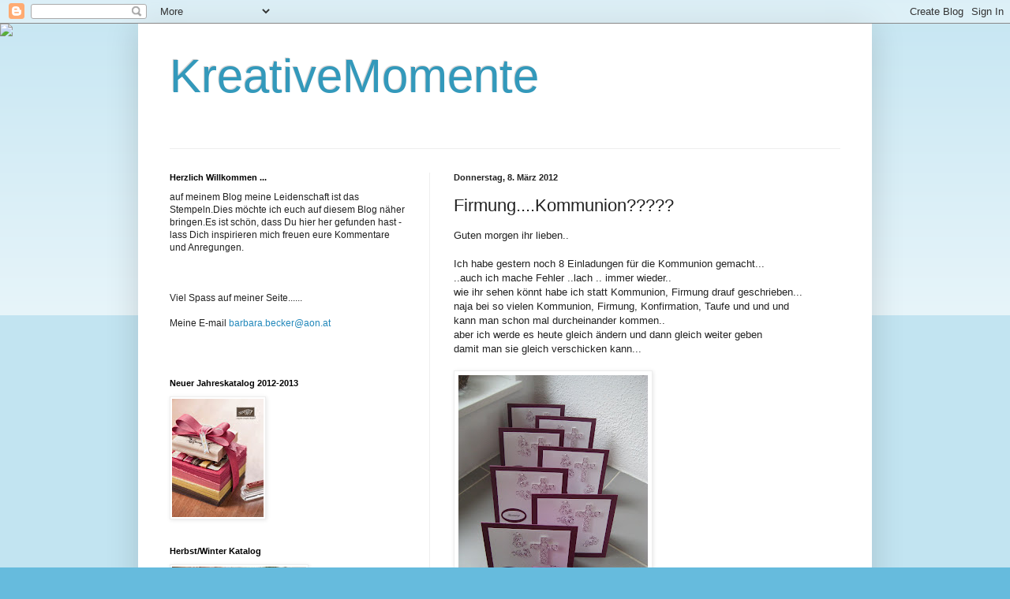

--- FILE ---
content_type: text/html; charset=UTF-8
request_url: https://bastelfeeblume.blogspot.com/2012/03/firmung_08.html
body_size: 21396
content:
<!DOCTYPE html>
<html class='v2' dir='ltr' lang='de'>
<head>
<link href='https://www.blogger.com/static/v1/widgets/335934321-css_bundle_v2.css' rel='stylesheet' type='text/css'/>
<meta content='width=1100' name='viewport'/>
<meta content='text/html; charset=UTF-8' http-equiv='Content-Type'/>
<meta content='blogger' name='generator'/>
<link href='https://bastelfeeblume.blogspot.com/favicon.ico' rel='icon' type='image/x-icon'/>
<link href='http://bastelfeeblume.blogspot.com/2012/03/firmung_08.html' rel='canonical'/>
<link rel="alternate" type="application/atom+xml" title="KreativeMomente - Atom" href="https://bastelfeeblume.blogspot.com/feeds/posts/default" />
<link rel="alternate" type="application/rss+xml" title="KreativeMomente - RSS" href="https://bastelfeeblume.blogspot.com/feeds/posts/default?alt=rss" />
<link rel="service.post" type="application/atom+xml" title="KreativeMomente - Atom" href="https://www.blogger.com/feeds/1057839157732140206/posts/default" />

<link rel="alternate" type="application/atom+xml" title="KreativeMomente - Atom" href="https://bastelfeeblume.blogspot.com/feeds/2709603432579861197/comments/default" />
<!--Can't find substitution for tag [blog.ieCssRetrofitLinks]-->
<link href='https://blogger.googleusercontent.com/img/b/R29vZ2xl/AVvXsEjP3Bal7aeW9T9E2fBNoX-3GcUX848rX27j-EaUeIAdJd5sK2q-PBVwdqHdn5xxDjJBbWaEoacL2P_9YIX0Gcbmw3KhZrDyt8UpFofcShL5xFMha4Q67VRPKr-Gc6mVFOAgC12E4UDfHLnE/s320/IMG_7424.JPG' rel='image_src'/>
<meta content='http://bastelfeeblume.blogspot.com/2012/03/firmung_08.html' property='og:url'/>
<meta content='Firmung....Kommunion?????' property='og:title'/>
<meta content='Guten morgen ihr lieben.. Ich habe gestern noch 8 Einladungen für die Kommunion gemacht... ..auch ich mache Fehler ..lach .. immer wieder.. ...' property='og:description'/>
<meta content='https://blogger.googleusercontent.com/img/b/R29vZ2xl/AVvXsEjP3Bal7aeW9T9E2fBNoX-3GcUX848rX27j-EaUeIAdJd5sK2q-PBVwdqHdn5xxDjJBbWaEoacL2P_9YIX0Gcbmw3KhZrDyt8UpFofcShL5xFMha4Q67VRPKr-Gc6mVFOAgC12E4UDfHLnE/w1200-h630-p-k-no-nu/IMG_7424.JPG' property='og:image'/>
<title>KreativeMomente: Firmung....Kommunion?????</title>
<style id='page-skin-1' type='text/css'><!--
/*
-----------------------------------------------
Blogger Template Style
Name:     Simple
Designer: Blogger
URL:      www.blogger.com
----------------------------------------------- */
/* Content
----------------------------------------------- */
body {
font: normal normal 12px Arial, Tahoma, Helvetica, FreeSans, sans-serif;
color: #222222;
background: #66bbdd none repeat scroll top left;
padding: 0 40px 40px 40px;
}
html body .region-inner {
min-width: 0;
max-width: 100%;
width: auto;
}
h2 {
font-size: 22px;
}
a:link {
text-decoration:none;
color: #2288bb;
}
a:visited {
text-decoration:none;
color: #888888;
}
a:hover {
text-decoration:underline;
color: #33aaff;
}
.body-fauxcolumn-outer .fauxcolumn-inner {
background: transparent url(https://resources.blogblog.com/blogblog/data/1kt/simple/body_gradient_tile_light.png) repeat scroll top left;
_background-image: none;
}
.body-fauxcolumn-outer .cap-top {
position: absolute;
z-index: 1;
height: 400px;
width: 100%;
}
.body-fauxcolumn-outer .cap-top .cap-left {
width: 100%;
background: transparent url(https://resources.blogblog.com/blogblog/data/1kt/simple/gradients_light.png) repeat-x scroll top left;
_background-image: none;
}
.content-outer {
-moz-box-shadow: 0 0 40px rgba(0, 0, 0, .15);
-webkit-box-shadow: 0 0 5px rgba(0, 0, 0, .15);
-goog-ms-box-shadow: 0 0 10px #333333;
box-shadow: 0 0 40px rgba(0, 0, 0, .15);
margin-bottom: 1px;
}
.content-inner {
padding: 10px 10px;
}
.content-inner {
background-color: #ffffff;
}
/* Header
----------------------------------------------- */
.header-outer {
background: transparent none repeat-x scroll 0 -400px;
_background-image: none;
}
.Header h1 {
font: normal normal 60px Arial, Tahoma, Helvetica, FreeSans, sans-serif;
color: #3399bb;
text-shadow: -1px -1px 1px rgba(0, 0, 0, .2);
}
.Header h1 a {
color: #3399bb;
}
.Header .description {
font-size: 140%;
color: #777777;
}
.header-inner .Header .titlewrapper {
padding: 22px 30px;
}
.header-inner .Header .descriptionwrapper {
padding: 0 30px;
}
/* Tabs
----------------------------------------------- */
.tabs-inner .section:first-child {
border-top: 1px solid #eeeeee;
}
.tabs-inner .section:first-child ul {
margin-top: -1px;
border-top: 1px solid #eeeeee;
border-left: 0 solid #eeeeee;
border-right: 0 solid #eeeeee;
}
.tabs-inner .widget ul {
background: #f5f5f5 url(https://resources.blogblog.com/blogblog/data/1kt/simple/gradients_light.png) repeat-x scroll 0 -800px;
_background-image: none;
border-bottom: 1px solid #eeeeee;
margin-top: 0;
margin-left: -30px;
margin-right: -30px;
}
.tabs-inner .widget li a {
display: inline-block;
padding: .6em 1em;
font: normal normal 14px Arial, Tahoma, Helvetica, FreeSans, sans-serif;
color: #999999;
border-left: 1px solid #ffffff;
border-right: 1px solid #eeeeee;
}
.tabs-inner .widget li:first-child a {
border-left: none;
}
.tabs-inner .widget li.selected a, .tabs-inner .widget li a:hover {
color: #000000;
background-color: #eeeeee;
text-decoration: none;
}
/* Columns
----------------------------------------------- */
.main-outer {
border-top: 0 solid #eeeeee;
}
.fauxcolumn-left-outer .fauxcolumn-inner {
border-right: 1px solid #eeeeee;
}
.fauxcolumn-right-outer .fauxcolumn-inner {
border-left: 1px solid #eeeeee;
}
/* Headings
----------------------------------------------- */
div.widget > h2,
div.widget h2.title {
margin: 0 0 1em 0;
font: normal bold 11px Arial, Tahoma, Helvetica, FreeSans, sans-serif;
color: #000000;
}
/* Widgets
----------------------------------------------- */
.widget .zippy {
color: #999999;
text-shadow: 2px 2px 1px rgba(0, 0, 0, .1);
}
.widget .popular-posts ul {
list-style: none;
}
/* Posts
----------------------------------------------- */
h2.date-header {
font: normal bold 11px Arial, Tahoma, Helvetica, FreeSans, sans-serif;
}
.date-header span {
background-color: transparent;
color: #222222;
padding: inherit;
letter-spacing: inherit;
margin: inherit;
}
.main-inner {
padding-top: 30px;
padding-bottom: 30px;
}
.main-inner .column-center-inner {
padding: 0 15px;
}
.main-inner .column-center-inner .section {
margin: 0 15px;
}
.post {
margin: 0 0 25px 0;
}
h3.post-title, .comments h4 {
font: normal normal 22px Arial, Tahoma, Helvetica, FreeSans, sans-serif;
margin: .75em 0 0;
}
.post-body {
font-size: 110%;
line-height: 1.4;
position: relative;
}
.post-body img, .post-body .tr-caption-container, .Profile img, .Image img,
.BlogList .item-thumbnail img {
padding: 2px;
background: #ffffff;
border: 1px solid #eeeeee;
-moz-box-shadow: 1px 1px 5px rgba(0, 0, 0, .1);
-webkit-box-shadow: 1px 1px 5px rgba(0, 0, 0, .1);
box-shadow: 1px 1px 5px rgba(0, 0, 0, .1);
}
.post-body img, .post-body .tr-caption-container {
padding: 5px;
}
.post-body .tr-caption-container {
color: #222222;
}
.post-body .tr-caption-container img {
padding: 0;
background: transparent;
border: none;
-moz-box-shadow: 0 0 0 rgba(0, 0, 0, .1);
-webkit-box-shadow: 0 0 0 rgba(0, 0, 0, .1);
box-shadow: 0 0 0 rgba(0, 0, 0, .1);
}
.post-header {
margin: 0 0 1.5em;
line-height: 1.6;
font-size: 90%;
}
.post-footer {
margin: 20px -2px 0;
padding: 5px 10px;
color: #666666;
background-color: #f9f9f9;
border-bottom: 1px solid #eeeeee;
line-height: 1.6;
font-size: 90%;
}
#comments .comment-author {
padding-top: 1.5em;
border-top: 1px solid #eeeeee;
background-position: 0 1.5em;
}
#comments .comment-author:first-child {
padding-top: 0;
border-top: none;
}
.avatar-image-container {
margin: .2em 0 0;
}
#comments .avatar-image-container img {
border: 1px solid #eeeeee;
}
/* Comments
----------------------------------------------- */
.comments .comments-content .icon.blog-author {
background-repeat: no-repeat;
background-image: url([data-uri]);
}
.comments .comments-content .loadmore a {
border-top: 1px solid #999999;
border-bottom: 1px solid #999999;
}
.comments .comment-thread.inline-thread {
background-color: #f9f9f9;
}
.comments .continue {
border-top: 2px solid #999999;
}
/* Accents
---------------------------------------------- */
.section-columns td.columns-cell {
border-left: 1px solid #eeeeee;
}
.blog-pager {
background: transparent none no-repeat scroll top center;
}
.blog-pager-older-link, .home-link,
.blog-pager-newer-link {
background-color: #ffffff;
padding: 5px;
}
.footer-outer {
border-top: 0 dashed #bbbbbb;
}
/* Mobile
----------------------------------------------- */
body.mobile  {
background-size: auto;
}
.mobile .body-fauxcolumn-outer {
background: transparent none repeat scroll top left;
}
.mobile .body-fauxcolumn-outer .cap-top {
background-size: 100% auto;
}
.mobile .content-outer {
-webkit-box-shadow: 0 0 3px rgba(0, 0, 0, .15);
box-shadow: 0 0 3px rgba(0, 0, 0, .15);
}
.mobile .tabs-inner .widget ul {
margin-left: 0;
margin-right: 0;
}
.mobile .post {
margin: 0;
}
.mobile .main-inner .column-center-inner .section {
margin: 0;
}
.mobile .date-header span {
padding: 0.1em 10px;
margin: 0 -10px;
}
.mobile h3.post-title {
margin: 0;
}
.mobile .blog-pager {
background: transparent none no-repeat scroll top center;
}
.mobile .footer-outer {
border-top: none;
}
.mobile .main-inner, .mobile .footer-inner {
background-color: #ffffff;
}
.mobile-index-contents {
color: #222222;
}
.mobile-link-button {
background-color: #2288bb;
}
.mobile-link-button a:link, .mobile-link-button a:visited {
color: #ffffff;
}
.mobile .tabs-inner .section:first-child {
border-top: none;
}
.mobile .tabs-inner .PageList .widget-content {
background-color: #eeeeee;
color: #000000;
border-top: 1px solid #eeeeee;
border-bottom: 1px solid #eeeeee;
}
.mobile .tabs-inner .PageList .widget-content .pagelist-arrow {
border-left: 1px solid #eeeeee;
}

--></style>
<style id='template-skin-1' type='text/css'><!--
body {
min-width: 930px;
}
.content-outer, .content-fauxcolumn-outer, .region-inner {
min-width: 930px;
max-width: 930px;
_width: 930px;
}
.main-inner .columns {
padding-left: 360px;
padding-right: 0px;
}
.main-inner .fauxcolumn-center-outer {
left: 360px;
right: 0px;
/* IE6 does not respect left and right together */
_width: expression(this.parentNode.offsetWidth -
parseInt("360px") -
parseInt("0px") + 'px');
}
.main-inner .fauxcolumn-left-outer {
width: 360px;
}
.main-inner .fauxcolumn-right-outer {
width: 0px;
}
.main-inner .column-left-outer {
width: 360px;
right: 100%;
margin-left: -360px;
}
.main-inner .column-right-outer {
width: 0px;
margin-right: -0px;
}
#layout {
min-width: 0;
}
#layout .content-outer {
min-width: 0;
width: 800px;
}
#layout .region-inner {
min-width: 0;
width: auto;
}
body#layout div.add_widget {
padding: 8px;
}
body#layout div.add_widget a {
margin-left: 32px;
}
--></style>
<link href='https://www.blogger.com/dyn-css/authorization.css?targetBlogID=1057839157732140206&amp;zx=f6166a56-889f-4276-97af-558fa42ac229' media='none' onload='if(media!=&#39;all&#39;)media=&#39;all&#39;' rel='stylesheet'/><noscript><link href='https://www.blogger.com/dyn-css/authorization.css?targetBlogID=1057839157732140206&amp;zx=f6166a56-889f-4276-97af-558fa42ac229' rel='stylesheet'/></noscript>
<meta name='google-adsense-platform-account' content='ca-host-pub-1556223355139109'/>
<meta name='google-adsense-platform-domain' content='blogspot.com'/>

</head>
<body class='loading variant-pale'>
<div class='navbar section' id='navbar' name='Navbar'><div class='widget Navbar' data-version='1' id='Navbar1'><script type="text/javascript">
    function setAttributeOnload(object, attribute, val) {
      if(window.addEventListener) {
        window.addEventListener('load',
          function(){ object[attribute] = val; }, false);
      } else {
        window.attachEvent('onload', function(){ object[attribute] = val; });
      }
    }
  </script>
<div id="navbar-iframe-container"></div>
<script type="text/javascript" src="https://apis.google.com/js/platform.js"></script>
<script type="text/javascript">
      gapi.load("gapi.iframes:gapi.iframes.style.bubble", function() {
        if (gapi.iframes && gapi.iframes.getContext) {
          gapi.iframes.getContext().openChild({
              url: 'https://www.blogger.com/navbar/1057839157732140206?po\x3d2709603432579861197\x26origin\x3dhttps://bastelfeeblume.blogspot.com',
              where: document.getElementById("navbar-iframe-container"),
              id: "navbar-iframe"
          });
        }
      });
    </script><script type="text/javascript">
(function() {
var script = document.createElement('script');
script.type = 'text/javascript';
script.src = '//pagead2.googlesyndication.com/pagead/js/google_top_exp.js';
var head = document.getElementsByTagName('head')[0];
if (head) {
head.appendChild(script);
}})();
</script>
</div></div>
<div class='body-fauxcolumns'>
<div class='fauxcolumn-outer body-fauxcolumn-outer'>
<div class='cap-top'>
<div class='cap-left'></div>
<div class='cap-right'></div>
</div>
<div class='fauxborder-left'>
<div class='fauxborder-right'></div>
<div class='fauxcolumn-inner'>
</div>
</div>
<div class='cap-bottom'>
<div class='cap-left'></div>
<div class='cap-right'></div>
</div>
</div>
</div>
<div class='content'>
<div class='content-fauxcolumns'>
<div class='fauxcolumn-outer content-fauxcolumn-outer'>
<div class='cap-top'>
<div class='cap-left'></div>
<div class='cap-right'></div>
</div>
<div class='fauxborder-left'>
<div class='fauxborder-right'></div>
<div class='fauxcolumn-inner'>
</div>
</div>
<div class='cap-bottom'>
<div class='cap-left'></div>
<div class='cap-right'></div>
</div>
</div>
</div>
<div class='content-outer'>
<div class='content-cap-top cap-top'>
<div class='cap-left'></div>
<div class='cap-right'></div>
</div>
<div class='fauxborder-left content-fauxborder-left'>
<div class='fauxborder-right content-fauxborder-right'></div>
<div class='content-inner'>
<header>
<div class='header-outer'>
<div class='header-cap-top cap-top'>
<div class='cap-left'></div>
<div class='cap-right'></div>
</div>
<div class='fauxborder-left header-fauxborder-left'>
<div class='fauxborder-right header-fauxborder-right'></div>
<div class='region-inner header-inner'>
<div class='header section' id='header' name='Header'><div class='widget Header' data-version='1' id='Header1'>
<div id='header-inner'>
<div class='titlewrapper'>
<h1 class='title'>
<a href='https://bastelfeeblume.blogspot.com/'>
KreativeMomente
</a>
</h1>
</div>
<div class='descriptionwrapper'>
<p class='description'><span>
</span></p>
</div>
</div>
</div></div>
</div>
</div>
<div class='header-cap-bottom cap-bottom'>
<div class='cap-left'></div>
<div class='cap-right'></div>
</div>
</div>
</header>
<div class='tabs-outer'>
<div class='tabs-cap-top cap-top'>
<div class='cap-left'></div>
<div class='cap-right'></div>
</div>
<div class='fauxborder-left tabs-fauxborder-left'>
<div class='fauxborder-right tabs-fauxborder-right'></div>
<div class='region-inner tabs-inner'>
<div class='tabs no-items section' id='crosscol' name='Spaltenübergreifend'></div>
<div class='tabs no-items section' id='crosscol-overflow' name='Cross-Column 2'></div>
</div>
</div>
<div class='tabs-cap-bottom cap-bottom'>
<div class='cap-left'></div>
<div class='cap-right'></div>
</div>
</div>
<div class='main-outer'>
<div class='main-cap-top cap-top'>
<div class='cap-left'></div>
<div class='cap-right'></div>
</div>
<div class='fauxborder-left main-fauxborder-left'>
<div class='fauxborder-right main-fauxborder-right'></div>
<div class='region-inner main-inner'>
<div class='columns fauxcolumns'>
<div class='fauxcolumn-outer fauxcolumn-center-outer'>
<div class='cap-top'>
<div class='cap-left'></div>
<div class='cap-right'></div>
</div>
<div class='fauxborder-left'>
<div class='fauxborder-right'></div>
<div class='fauxcolumn-inner'>
</div>
</div>
<div class='cap-bottom'>
<div class='cap-left'></div>
<div class='cap-right'></div>
</div>
</div>
<div class='fauxcolumn-outer fauxcolumn-left-outer'>
<div class='cap-top'>
<div class='cap-left'></div>
<div class='cap-right'></div>
</div>
<div class='fauxborder-left'>
<div class='fauxborder-right'></div>
<div class='fauxcolumn-inner'>
</div>
</div>
<div class='cap-bottom'>
<div class='cap-left'></div>
<div class='cap-right'></div>
</div>
</div>
<div class='fauxcolumn-outer fauxcolumn-right-outer'>
<div class='cap-top'>
<div class='cap-left'></div>
<div class='cap-right'></div>
</div>
<div class='fauxborder-left'>
<div class='fauxborder-right'></div>
<div class='fauxcolumn-inner'>
</div>
</div>
<div class='cap-bottom'>
<div class='cap-left'></div>
<div class='cap-right'></div>
</div>
</div>
<!-- corrects IE6 width calculation -->
<div class='columns-inner'>
<div class='column-center-outer'>
<div class='column-center-inner'>
<div class='main section' id='main' name='Hauptbereich'><div class='widget Blog' data-version='1' id='Blog1'>
<div class='blog-posts hfeed'>

          <div class="date-outer">
        
<h2 class='date-header'><span>Donnerstag, 8. März 2012</span></h2>

          <div class="date-posts">
        
<div class='post-outer'>
<div class='post hentry' itemscope='itemscope' itemtype='http://schema.org/BlogPosting'>
<a name='2709603432579861197'></a>
<h3 class='post-title entry-title' itemprop='name'>
Firmung....Kommunion?????
</h3>
<div class='post-header'>
<div class='post-header-line-1'></div>
</div>
<div class='post-body entry-content' id='post-body-2709603432579861197' itemprop='articleBody'>
Guten morgen ihr lieben..<br /><br />Ich habe gestern noch 8 Einladungen für die Kommunion gemacht...<br />..auch ich mache Fehler ..lach .. immer wieder..<br />wie ihr sehen könnt habe ich statt Kommunion, Firmung drauf geschrieben...<br />naja bei so vielen Kommunion, Firmung, Konfirmation, Taufe und und und<br />kann man schon mal durcheinander kommen..<br />aber ich werde es heute gleich ändern und dann gleich weiter geben<br />damit man sie gleich verschicken kann...<br /><br /><a href="https://blogger.googleusercontent.com/img/b/R29vZ2xl/AVvXsEjP3Bal7aeW9T9E2fBNoX-3GcUX848rX27j-EaUeIAdJd5sK2q-PBVwdqHdn5xxDjJBbWaEoacL2P_9YIX0Gcbmw3KhZrDyt8UpFofcShL5xFMha4Q67VRPKr-Gc6mVFOAgC12E4UDfHLnE/s1600/IMG_7424.JPG"><img alt="" border="0" id="BLOGGER_PHOTO_ID_5717443117577393842" src="https://blogger.googleusercontent.com/img/b/R29vZ2xl/AVvXsEjP3Bal7aeW9T9E2fBNoX-3GcUX848rX27j-EaUeIAdJd5sK2q-PBVwdqHdn5xxDjJBbWaEoacL2P_9YIX0Gcbmw3KhZrDyt8UpFofcShL5xFMha4Q67VRPKr-Gc6mVFOAgC12E4UDfHLnE/s320/IMG_7424.JPG" style="WIDTH: 240px; HEIGHT: 320px; CURSOR: hand" /></a><br /><br />ich habe sie auch nur ein klein wenig abgewandelt von den letzten die<br />ich gemacht habe....<br /><br /><a href="https://blogger.googleusercontent.com/img/b/R29vZ2xl/AVvXsEhpp1x-rvvyshbtPVsOPA9mPXdvEP7WFIvxkP64yT_nYKM2SN1KZZEzO4iIQ7uX6I3AHLA_tDpbMtDAnNJkpfKDkrPLP1T3OUoapxmgPr_C-ajVJlPo-CXPtBnQ5IbHSM3VC2Asbqc92qwT/s1600/IMG_7419.JPG"><img alt="" border="0" id="BLOGGER_PHOTO_ID_5717443116895340658" src="https://blogger.googleusercontent.com/img/b/R29vZ2xl/AVvXsEhpp1x-rvvyshbtPVsOPA9mPXdvEP7WFIvxkP64yT_nYKM2SN1KZZEzO4iIQ7uX6I3AHLA_tDpbMtDAnNJkpfKDkrPLP1T3OUoapxmgPr_C-ajVJlPo-CXPtBnQ5IbHSM3VC2Asbqc92qwT/s320/IMG_7419.JPG" style="WIDTH: 320px; HEIGHT: 240px; CURSOR: hand" /></a><br /><br /><br /><br /><div><a href="https://blogger.googleusercontent.com/img/b/R29vZ2xl/AVvXsEhSHjiGSUB92uZnrK8mvXHOrujd00DNyga7tIfVyY-BWXKwNvhM4dGNDKKHUHk97qxhyphenhyphen7arBX91OnTjsNC1ZETlu-BFIUUAkPDsxd06G1w_uHhiH3KOhjp0JG40MISFeP-X9zAApYrF_21x/s1600/IMG_7420.JPG"><img alt="" border="0" id="BLOGGER_PHOTO_ID_5717443104315002034" src="https://blogger.googleusercontent.com/img/b/R29vZ2xl/AVvXsEhSHjiGSUB92uZnrK8mvXHOrujd00DNyga7tIfVyY-BWXKwNvhM4dGNDKKHUHk97qxhyphenhyphen7arBX91OnTjsNC1ZETlu-BFIUUAkPDsxd06G1w_uHhiH3KOhjp0JG40MISFeP-X9zAApYrF_21x/s320/IMG_7420.JPG" style="WIDTH: 320px; HEIGHT: 240px; CURSOR: hand" /></a><br /><br /><br /><div></div><br /><br /><div>danke das du da warst....lg Barbara</div></div>
<div style='clear: both;'></div>
</div>
<div class='post-footer'>
<div class='post-footer-line post-footer-line-1'><span class='post-author vcard'>
Eingestellt von
<span class='fn'>Barbara</span>
</span>
<span class='post-timestamp'>
um
<a class='timestamp-link' href='https://bastelfeeblume.blogspot.com/2012/03/firmung_08.html' itemprop='url' rel='bookmark' title='permanent link'><abbr class='published' itemprop='datePublished' title='2012-03-08T09:37:00+01:00'>09:37</abbr></a>
</span>
<span class='post-comment-link'>
</span>
<span class='post-icons'>
<span class='item-action'>
<a href='https://www.blogger.com/email-post/1057839157732140206/2709603432579861197' title='Post per E-Mail senden'>
<img alt="" class="icon-action" height="13" src="//img1.blogblog.com/img/icon18_email.gif" width="18">
</a>
</span>
<span class='item-control blog-admin pid-703504485'>
<a href='https://www.blogger.com/post-edit.g?blogID=1057839157732140206&postID=2709603432579861197&from=pencil' title='Post bearbeiten'>
<img alt='' class='icon-action' height='18' src='https://resources.blogblog.com/img/icon18_edit_allbkg.gif' width='18'/>
</a>
</span>
</span>
</div>
<div class='post-footer-line post-footer-line-2'></div>
<div class='post-footer-line post-footer-line-3'><span class='post-location'>
</span>
</div>
</div>
</div>
<div class='comments' id='comments'>
<a name='comments'></a>
<h4>Keine Kommentare:</h4>
<div id='Blog1_comments-block-wrapper'>
<dl class='avatar-comment-indent' id='comments-block'>
</dl>
</div>
<p class='comment-footer'>
<div class='comment-form'>
<a name='comment-form'></a>
<h4 id='comment-post-message'>Kommentar veröffentlichen</h4>
<p>schön das du da bist, danke für deine lieben Worte...Glg Barbara</p>
<p>Hinweis: Nur ein Mitglied dieses Blogs kann Kommentare posten.</p>
<a href='https://www.blogger.com/comment/frame/1057839157732140206?po=2709603432579861197&hl=de&saa=85391&origin=https://bastelfeeblume.blogspot.com' id='comment-editor-src'></a>
<iframe allowtransparency='true' class='blogger-iframe-colorize blogger-comment-from-post' frameborder='0' height='410px' id='comment-editor' name='comment-editor' src='' width='100%'></iframe>
<script src='https://www.blogger.com/static/v1/jsbin/2830521187-comment_from_post_iframe.js' type='text/javascript'></script>
<script type='text/javascript'>
      BLOG_CMT_createIframe('https://www.blogger.com/rpc_relay.html');
    </script>
</div>
</p>
</div>
</div>

        </div></div>
      
</div>
<div class='blog-pager' id='blog-pager'>
<span id='blog-pager-newer-link'>
<a class='blog-pager-newer-link' href='https://bastelfeeblume.blogspot.com/2012/03/give-aways.html' id='Blog1_blog-pager-newer-link' title='Neuerer Post'>Neuerer Post</a>
</span>
<span id='blog-pager-older-link'>
<a class='blog-pager-older-link' href='https://bastelfeeblume.blogspot.com/2012/03/kreativ.html' id='Blog1_blog-pager-older-link' title='Älterer Post'>Älterer Post</a>
</span>
<a class='home-link' href='https://bastelfeeblume.blogspot.com/'>Startseite</a>
</div>
<div class='clear'></div>
<div class='post-feeds'>
<div class='feed-links'>
Abonnieren
<a class='feed-link' href='https://bastelfeeblume.blogspot.com/feeds/2709603432579861197/comments/default' target='_blank' type='application/atom+xml'>Kommentare zum Post (Atom)</a>
</div>
</div>
</div></div>
</div>
</div>
<div class='column-left-outer'>
<div class='column-left-inner'>
<aside>
<div class='sidebar section' id='sidebar-left-1'><div class='widget Text' data-version='1' id='Text1'>
<h2 class='title'>Herzlich Willkommen ...</h2>
<div class='widget-content'>
auf meinem Blog meine Leidenschaft ist das Stempeln.Dies möchte ich euch auf diesem Blog näher bringen.Es ist schön, dass Du hier her gefunden hast - lass Dich inspirieren mich freuen eure Kommentare und Anregungen.<br/><br/><br/><br/>Viel Spass auf meiner Seite......<br/><br/>Meine E-mail <a href="mailto:barbara.becker@aon.at">barbara.becker@aon.at</a><br/><br/><br/>
</div>
<div class='clear'></div>
</div><div class='widget Image' data-version='1' id='Image2'>
<h2>Neuer Jahreskatalog 2012-2013</h2>
<div class='widget-content'>
<a href='http://www2.stampinup.com/de/documents/20121001_AnnualCatalogue_de-EU.pdf'>
<img alt='Neuer Jahreskatalog 2012-2013' height='150' id='Image2_img' src='https://blogger.googleusercontent.com/img/b/R29vZ2xl/AVvXsEgMOt6j7uzjPIccZaUFFA1wRS5MPp4bYe0XfGU0dNNI2YIm5RtYRGu84Oi7kC-g40WX9TIWWl3n1aLxdbidGYZC8h1EqpZ0tBWPzIc2ObYjTUyK4mJ3Iw_laNZO-lfSCPEfLmQ2c-TlpXKJ/s350/20121001_AnnualCatalogue_EU.jpg' width='116'/>
</a>
<br/>
</div>
<div class='clear'></div>
</div><div class='widget Image' data-version='1' id='Image1'>
<h2>Herbst/Winter Katalog</h2>
<div class='widget-content'>
<a href='http://204.228.150.61/catalogs/flash/de-DE/20120801_av43kng_AutumnWinter_de-EU/index.html'>
<img alt='Herbst/Winter Katalog' height='221' id='Image1_img' src='https://blogger.googleusercontent.com/img/b/R29vZ2xl/AVvXsEhzvFKREzpk4cnE1HtTAerCBd5Bu0Vu_6DaAfMTlL-79UG8USLfTKzXfjLPpwar5UXpFRnEIEdTI1OStWMPUxKTGEwOaiweWNToV7oceYhWbk50ByJlGTp688o_riNEN4zoNoMpffIrBAly/s350/555555.bmp' width='170'/>
</a>
<br/>
<span class='caption'>Klicke auf das Bild und sehe dir           den Katalog online an. Gültig:1.09.2012 - 31.01.2013</span>
</div>
<div class='clear'></div>
</div><div class='widget HTML' data-version='1' id='HTML3'>
<div class='widget-content'>
<script>document.write(unescape("%3Cstyle%20type%3D%22text/css%22%3E%0Abody%20%7B%20background-image%20%3A%20url%28%22http%3A//thecutestblogontheblock.com/backgrounds/ButterflyDelight.jpg%20%22%29%3B%20background-position%3A%20center%3B%20background-repeat%3A%20no-repeat%3B%20%20background-attachment%20%3A%20fixed%3B%20%7D%0A%3C/style%3E%0A%3Cscript%20type%3D%22text/javascript%22%3E%0Avar%20div%20%3D%20document.createElement%28%27div%27%29%3B%0Adiv.setAttribute%28%27style%27%2C%22position%3A%20absolute%3B%20left%3A%200px%3B%20top%3A%2030px%3B%20z-index%3A%2050%3B%20width%3A%20150px%3B%20height%3A%2045px%3B%22%29%3B%0Adiv.innerHTML%20%3D%20%27%3Ca%20target%3D%22_blank%22%20href%3D%22%20http%3A//www.thecutestblogontheblock.com%22%3E%3Cimg%20border%3D%220%22%20src%3D%22http%3A//www.thecutestblogontheblock.com/images/tag.png%22%3E%3C/a%3E%27%3B%0Adocument.getElementsByTagName%28%27body%27%29.item%280%29.appendChild%28div%29%3B%0A%3C/script%3E"));</script>
</div>
<div class='clear'></div>
</div>
<div class='widget BlogArchive' data-version='1' id='BlogArchive1'>
<h2>Blog-Archiv</h2>
<div class='widget-content'>
<div id='ArchiveList'>
<div id='BlogArchive1_ArchiveList'>
<ul class='hierarchy'>
<li class='archivedate expanded'>
<a class='toggle' href='javascript:void(0)'>
<span class='zippy toggle-open'>

        &#9660;&#160;
      
</span>
</a>
<a class='post-count-link' href='https://bastelfeeblume.blogspot.com/2012/'>
2012
</a>
<span class='post-count' dir='ltr'>(168)</span>
<ul class='hierarchy'>
<li class='archivedate collapsed'>
<a class='toggle' href='javascript:void(0)'>
<span class='zippy'>

        &#9658;&#160;
      
</span>
</a>
<a class='post-count-link' href='https://bastelfeeblume.blogspot.com/2012/10/'>
Oktober
</a>
<span class='post-count' dir='ltr'>(6)</span>
</li>
</ul>
<ul class='hierarchy'>
<li class='archivedate collapsed'>
<a class='toggle' href='javascript:void(0)'>
<span class='zippy'>

        &#9658;&#160;
      
</span>
</a>
<a class='post-count-link' href='https://bastelfeeblume.blogspot.com/2012/09/'>
September
</a>
<span class='post-count' dir='ltr'>(20)</span>
</li>
</ul>
<ul class='hierarchy'>
<li class='archivedate collapsed'>
<a class='toggle' href='javascript:void(0)'>
<span class='zippy'>

        &#9658;&#160;
      
</span>
</a>
<a class='post-count-link' href='https://bastelfeeblume.blogspot.com/2012/08/'>
August
</a>
<span class='post-count' dir='ltr'>(11)</span>
</li>
</ul>
<ul class='hierarchy'>
<li class='archivedate collapsed'>
<a class='toggle' href='javascript:void(0)'>
<span class='zippy'>

        &#9658;&#160;
      
</span>
</a>
<a class='post-count-link' href='https://bastelfeeblume.blogspot.com/2012/07/'>
Juli
</a>
<span class='post-count' dir='ltr'>(21)</span>
</li>
</ul>
<ul class='hierarchy'>
<li class='archivedate collapsed'>
<a class='toggle' href='javascript:void(0)'>
<span class='zippy'>

        &#9658;&#160;
      
</span>
</a>
<a class='post-count-link' href='https://bastelfeeblume.blogspot.com/2012/06/'>
Juni
</a>
<span class='post-count' dir='ltr'>(14)</span>
</li>
</ul>
<ul class='hierarchy'>
<li class='archivedate collapsed'>
<a class='toggle' href='javascript:void(0)'>
<span class='zippy'>

        &#9658;&#160;
      
</span>
</a>
<a class='post-count-link' href='https://bastelfeeblume.blogspot.com/2012/05/'>
Mai
</a>
<span class='post-count' dir='ltr'>(5)</span>
</li>
</ul>
<ul class='hierarchy'>
<li class='archivedate collapsed'>
<a class='toggle' href='javascript:void(0)'>
<span class='zippy'>

        &#9658;&#160;
      
</span>
</a>
<a class='post-count-link' href='https://bastelfeeblume.blogspot.com/2012/04/'>
April
</a>
<span class='post-count' dir='ltr'>(17)</span>
</li>
</ul>
<ul class='hierarchy'>
<li class='archivedate expanded'>
<a class='toggle' href='javascript:void(0)'>
<span class='zippy toggle-open'>

        &#9660;&#160;
      
</span>
</a>
<a class='post-count-link' href='https://bastelfeeblume.blogspot.com/2012/03/'>
März
</a>
<span class='post-count' dir='ltr'>(29)</span>
<ul class='posts'>
<li><a href='https://bastelfeeblume.blogspot.com/2012/03/licht.html'>Licht....</a></li>
<li><a href='https://bastelfeeblume.blogspot.com/2012/03/card-holder.html'>Card Holder....</a></li>
<li><a href='https://bastelfeeblume.blogspot.com/2012/03/blogaward.html'>Blogaward</a></li>
<li><a href='https://bastelfeeblume.blogspot.com/2012/03/geburtstag.html'>Geburtstag...</a></li>
<li><a href='https://bastelfeeblume.blogspot.com/2012/03/freu-freu-freu.html'>Freu Freu Freu....</a></li>
<li><a href='https://bastelfeeblume.blogspot.com/2012/03/einfach-so.html'>Einfach so ...</a></li>
<li><a href='https://bastelfeeblume.blogspot.com/2012/03/badesalz.html'>Badesalz......</a></li>
<li><a href='https://bastelfeeblume.blogspot.com/2012/03/unsere-hochzeit.html'>Unsere Hochzeit..</a></li>
<li><a href='https://bastelfeeblume.blogspot.com/2012/03/sour-creame-container.html'>sour creame container...</a></li>
<li><a href='https://bastelfeeblume.blogspot.com/2012/03/hallo-ihr-lieben-leser.html'>Hallo Ihr lieben Leser.....</a></li>
<li><a href='https://bastelfeeblume.blogspot.com/2012/03/wie-versprochen_18.html'>Wie versprochen......</a></li>
<li><a href='https://bastelfeeblume.blogspot.com/2012/03/schreibe-hier.html'>Schreibe hier.....</a></li>
<li><a href='https://bastelfeeblume.blogspot.com/2012/03/lasst-euch-uberraschen.html'>lasst Euch überraschen...</a></li>
<li><a href='https://bastelfeeblume.blogspot.com/2012/03/ich-habe-es-wieder-getan.html'>Ich habe es wieder getan..</a></li>
<li><a href='https://bastelfeeblume.blogspot.com/2012/03/wie-versprochen.html'>Wie versprochen......</a></li>
<li><a href='https://bastelfeeblume.blogspot.com/2012/03/immer-wieder-kommt-er.html'>Immer wieder .....kommt er ...</a></li>
<li><a href='https://bastelfeeblume.blogspot.com/2012/03/wieder-ein-baby-geboren.html'>Wieder ein Baby geboren.....</a></li>
<li><a href='https://bastelfeeblume.blogspot.com/2012/03/traumst-anton-am-arlberg.html'>Traum.....St. Anton am Arlberg....</a></li>
<li><a href='https://bastelfeeblume.blogspot.com/2012/03/es-explodiertsmile.html'>Es explodiert....smile...</a></li>
<li><a href='https://bastelfeeblume.blogspot.com/2012/03/utensilo.html'>Utensilo....</a></li>
<li><a href='https://bastelfeeblume.blogspot.com/2012/03/neu-verliebt.html'>neu verliebt......</a></li>
<li><a href='https://bastelfeeblume.blogspot.com/2012/03/kalender.html'>Kalender....</a></li>
<li><a href='https://bastelfeeblume.blogspot.com/2012/03/danke.html'>Danke..</a></li>
<li><a href='https://bastelfeeblume.blogspot.com/2012/03/fur-heute-mein-letzer-post.html'>Für heute mein letzer Post..</a></li>
<li><a href='https://bastelfeeblume.blogspot.com/2012/03/give-aways.html'>Give aways</a></li>
<li><a href='https://bastelfeeblume.blogspot.com/2012/03/firmung_08.html'>Firmung....Kommunion?????</a></li>
<li><a href='https://bastelfeeblume.blogspot.com/2012/03/kreativ.html'>Kreativ...</a></li>
<li><a href='https://bastelfeeblume.blogspot.com/2012/03/firmung.html'>Firmung...</a></li>
<li><a href='https://bastelfeeblume.blogspot.com/2012/03/happy-birthday.html'>Happy Birthday</a></li>
</ul>
</li>
</ul>
<ul class='hierarchy'>
<li class='archivedate collapsed'>
<a class='toggle' href='javascript:void(0)'>
<span class='zippy'>

        &#9658;&#160;
      
</span>
</a>
<a class='post-count-link' href='https://bastelfeeblume.blogspot.com/2012/02/'>
Februar
</a>
<span class='post-count' dir='ltr'>(18)</span>
</li>
</ul>
<ul class='hierarchy'>
<li class='archivedate collapsed'>
<a class='toggle' href='javascript:void(0)'>
<span class='zippy'>

        &#9658;&#160;
      
</span>
</a>
<a class='post-count-link' href='https://bastelfeeblume.blogspot.com/2012/01/'>
Januar
</a>
<span class='post-count' dir='ltr'>(27)</span>
</li>
</ul>
</li>
</ul>
<ul class='hierarchy'>
<li class='archivedate collapsed'>
<a class='toggle' href='javascript:void(0)'>
<span class='zippy'>

        &#9658;&#160;
      
</span>
</a>
<a class='post-count-link' href='https://bastelfeeblume.blogspot.com/2011/'>
2011
</a>
<span class='post-count' dir='ltr'>(44)</span>
<ul class='hierarchy'>
<li class='archivedate collapsed'>
<a class='toggle' href='javascript:void(0)'>
<span class='zippy'>

        &#9658;&#160;
      
</span>
</a>
<a class='post-count-link' href='https://bastelfeeblume.blogspot.com/2011/11/'>
November
</a>
<span class='post-count' dir='ltr'>(3)</span>
</li>
</ul>
<ul class='hierarchy'>
<li class='archivedate collapsed'>
<a class='toggle' href='javascript:void(0)'>
<span class='zippy'>

        &#9658;&#160;
      
</span>
</a>
<a class='post-count-link' href='https://bastelfeeblume.blogspot.com/2011/09/'>
September
</a>
<span class='post-count' dir='ltr'>(19)</span>
</li>
</ul>
<ul class='hierarchy'>
<li class='archivedate collapsed'>
<a class='toggle' href='javascript:void(0)'>
<span class='zippy'>

        &#9658;&#160;
      
</span>
</a>
<a class='post-count-link' href='https://bastelfeeblume.blogspot.com/2011/08/'>
August
</a>
<span class='post-count' dir='ltr'>(4)</span>
</li>
</ul>
<ul class='hierarchy'>
<li class='archivedate collapsed'>
<a class='toggle' href='javascript:void(0)'>
<span class='zippy'>

        &#9658;&#160;
      
</span>
</a>
<a class='post-count-link' href='https://bastelfeeblume.blogspot.com/2011/07/'>
Juli
</a>
<span class='post-count' dir='ltr'>(9)</span>
</li>
</ul>
<ul class='hierarchy'>
<li class='archivedate collapsed'>
<a class='toggle' href='javascript:void(0)'>
<span class='zippy'>

        &#9658;&#160;
      
</span>
</a>
<a class='post-count-link' href='https://bastelfeeblume.blogspot.com/2011/06/'>
Juni
</a>
<span class='post-count' dir='ltr'>(2)</span>
</li>
</ul>
<ul class='hierarchy'>
<li class='archivedate collapsed'>
<a class='toggle' href='javascript:void(0)'>
<span class='zippy'>

        &#9658;&#160;
      
</span>
</a>
<a class='post-count-link' href='https://bastelfeeblume.blogspot.com/2011/05/'>
Mai
</a>
<span class='post-count' dir='ltr'>(3)</span>
</li>
</ul>
<ul class='hierarchy'>
<li class='archivedate collapsed'>
<a class='toggle' href='javascript:void(0)'>
<span class='zippy'>

        &#9658;&#160;
      
</span>
</a>
<a class='post-count-link' href='https://bastelfeeblume.blogspot.com/2011/01/'>
Januar
</a>
<span class='post-count' dir='ltr'>(4)</span>
</li>
</ul>
</li>
</ul>
<ul class='hierarchy'>
<li class='archivedate collapsed'>
<a class='toggle' href='javascript:void(0)'>
<span class='zippy'>

        &#9658;&#160;
      
</span>
</a>
<a class='post-count-link' href='https://bastelfeeblume.blogspot.com/2009/'>
2009
</a>
<span class='post-count' dir='ltr'>(13)</span>
<ul class='hierarchy'>
<li class='archivedate collapsed'>
<a class='toggle' href='javascript:void(0)'>
<span class='zippy'>

        &#9658;&#160;
      
</span>
</a>
<a class='post-count-link' href='https://bastelfeeblume.blogspot.com/2009/11/'>
November
</a>
<span class='post-count' dir='ltr'>(13)</span>
</li>
</ul>
</li>
</ul>
</div>
</div>
<div class='clear'></div>
</div>
</div><div class='widget Label' data-version='1' id='Label1'>
<h2>Labels</h2>
<div class='widget-content list-label-widget-content'>
<ul>
<li>
<a dir='ltr' href='https://bastelfeeblume.blogspot.com/search/label/Album'>Album</a>
<span dir='ltr'>(1)</span>
</li>
<li>
<a dir='ltr' href='https://bastelfeeblume.blogspot.com/search/label/Anleitungen'>Anleitungen</a>
<span dir='ltr'>(4)</span>
</li>
<li>
<a dir='ltr' href='https://bastelfeeblume.blogspot.com/search/label/Babykarte'>Babykarte</a>
<span dir='ltr'>(4)</span>
</li>
<li>
<a dir='ltr' href='https://bastelfeeblume.blogspot.com/search/label/Boxen%20und%20Schachteln'>Boxen und Schachteln</a>
<span dir='ltr'>(5)</span>
</li>
<li>
<a dir='ltr' href='https://bastelfeeblume.blogspot.com/search/label/Buttons'>Buttons</a>
<span dir='ltr'>(10)</span>
</li>
<li>
<a dir='ltr' href='https://bastelfeeblume.blogspot.com/search/label/Dankes%20Karten'>Dankes Karten</a>
<span dir='ltr'>(7)</span>
</li>
<li>
<a dir='ltr' href='https://bastelfeeblume.blogspot.com/search/label/Einladungen'>Einladungen</a>
<span dir='ltr'>(8)</span>
</li>
<li>
<a dir='ltr' href='https://bastelfeeblume.blogspot.com/search/label/Explosion%20box'>Explosion box</a>
<span dir='ltr'>(9)</span>
</li>
<li>
<a dir='ltr' href='https://bastelfeeblume.blogspot.com/search/label/Filzen'>Filzen</a>
<span dir='ltr'>(1)</span>
</li>
<li>
<a dir='ltr' href='https://bastelfeeblume.blogspot.com/search/label/Firmung%20-%20Kommunion%20-%20Konfirmation'>Firmung - Kommunion - Konfirmation</a>
<span dir='ltr'>(6)</span>
</li>
<li>
<a dir='ltr' href='https://bastelfeeblume.blogspot.com/search/label/Geburtstagskarten'>Geburtstagskarten</a>
<span dir='ltr'>(18)</span>
</li>
<li>
<a dir='ltr' href='https://bastelfeeblume.blogspot.com/search/label/Gen%C3%A4htes'>Genähtes</a>
<span dir='ltr'>(18)</span>
</li>
<li>
<a dir='ltr' href='https://bastelfeeblume.blogspot.com/search/label/Give%20away'>Give away</a>
<span dir='ltr'>(17)</span>
</li>
<li>
<a dir='ltr' href='https://bastelfeeblume.blogspot.com/search/label/Gutschein'>Gutschein</a>
<span dir='ltr'>(1)</span>
</li>
<li>
<a dir='ltr' href='https://bastelfeeblume.blogspot.com/search/label/Hochzeit'>Hochzeit</a>
<span dir='ltr'>(18)</span>
</li>
<li>
<a dir='ltr' href='https://bastelfeeblume.blogspot.com/search/label/Holz'>Holz</a>
<span dir='ltr'>(2)</span>
</li>
<li>
<a dir='ltr' href='https://bastelfeeblume.blogspot.com/search/label/Kalender%20und%20Bl%C3%B6cke'>Kalender und Blöcke</a>
<span dir='ltr'>(9)</span>
</li>
<li>
<a dir='ltr' href='https://bastelfeeblume.blogspot.com/search/label/Karten'>Karten</a>
<span dir='ltr'>(47)</span>
</li>
<li>
<a dir='ltr' href='https://bastelfeeblume.blogspot.com/search/label/Kerzen'>Kerzen</a>
<span dir='ltr'>(3)</span>
</li>
<li>
<a dir='ltr' href='https://bastelfeeblume.blogspot.com/search/label/Kleine%20Mitbringsel...'>Kleine Mitbringsel...</a>
<span dir='ltr'>(19)</span>
</li>
<li>
<a dir='ltr' href='https://bastelfeeblume.blogspot.com/search/label/Kleine%20Mitbringsel...Verpackungen'>Kleine Mitbringsel...Verpackungen</a>
<span dir='ltr'>(14)</span>
</li>
<li>
<a dir='ltr' href='https://bastelfeeblume.blogspot.com/search/label/K%C3%BCche'>Küche</a>
<span dir='ltr'>(4)</span>
</li>
<li>
<a dir='ltr' href='https://bastelfeeblume.blogspot.com/search/label/Lichtert%C3%BCten'>Lichtertüten</a>
<span dir='ltr'>(2)</span>
</li>
<li>
<a dir='ltr' href='https://bastelfeeblume.blogspot.com/search/label/Mein%20KreativeMomente%20Raum.....'>Mein KreativeMomente Raum.....</a>
<span dir='ltr'>(1)</span>
</li>
<li>
<a dir='ltr' href='https://bastelfeeblume.blogspot.com/search/label/Pillowbox'>Pillowbox</a>
<span dir='ltr'>(2)</span>
</li>
<li>
<a dir='ltr' href='https://bastelfeeblume.blogspot.com/search/label/Rezepte'>Rezepte</a>
<span dir='ltr'>(3)</span>
</li>
<li>
<a dir='ltr' href='https://bastelfeeblume.blogspot.com/search/label/Schachteln'>Schachteln</a>
<span dir='ltr'>(13)</span>
</li>
<li>
<a dir='ltr' href='https://bastelfeeblume.blogspot.com/search/label/Set%C2%B4s'>Set&#180;s</a>
<span dir='ltr'>(5)</span>
</li>
<li>
<a dir='ltr' href='https://bastelfeeblume.blogspot.com/search/label/Set%C2%B4s%20Card%20Holder'>Set&#180;s Card Holder</a>
<span dir='ltr'>(1)</span>
</li>
<li>
<a dir='ltr' href='https://bastelfeeblume.blogspot.com/search/label/Su'>Su</a>
<span dir='ltr'>(8)</span>
</li>
<li>
<a dir='ltr' href='https://bastelfeeblume.blogspot.com/search/label/Taufe'>Taufe</a>
<span dir='ltr'>(2)</span>
</li>
<li>
<a dir='ltr' href='https://bastelfeeblume.blogspot.com/search/label/Teelichter%20Firmung%20-%20Kommunion%20-%20Konfirmation'>Teelichter Firmung - Kommunion - Konfirmation</a>
<span dir='ltr'>(1)</span>
</li>
<li>
<a dir='ltr' href='https://bastelfeeblume.blogspot.com/search/label/The%20Cinch'>The Cinch</a>
<span dir='ltr'>(3)</span>
</li>
<li>
<a dir='ltr' href='https://bastelfeeblume.blogspot.com/search/label/Ton'>Ton</a>
<span dir='ltr'>(1)</span>
</li>
<li>
<a dir='ltr' href='https://bastelfeeblume.blogspot.com/search/label/Trauer%20Karten'>Trauer Karten</a>
<span dir='ltr'>(8)</span>
</li>
<li>
<a dir='ltr' href='https://bastelfeeblume.blogspot.com/search/label/Verpackung%20f%C3%BCr%20Schokopralinen'>Verpackung für Schokopralinen</a>
<span dir='ltr'>(5)</span>
</li>
<li>
<a dir='ltr' href='https://bastelfeeblume.blogspot.com/search/label/Washi%20Tape'>Washi Tape</a>
<span dir='ltr'>(8)</span>
</li>
<li>
<a dir='ltr' href='https://bastelfeeblume.blogspot.com/search/label/Weihnachten'>Weihnachten</a>
<span dir='ltr'>(2)</span>
</li>
</ul>
<div class='clear'></div>
</div>
</div><div class='widget Followers' data-version='1' id='Followers1'>
<h2 class='title'>Follower</h2>
<div class='widget-content'>
<div id='Followers1-wrapper'>
<div style='margin-right:2px;'>
<div><script type="text/javascript" src="https://apis.google.com/js/platform.js"></script>
<div id="followers-iframe-container"></div>
<script type="text/javascript">
    window.followersIframe = null;
    function followersIframeOpen(url) {
      gapi.load("gapi.iframes", function() {
        if (gapi.iframes && gapi.iframes.getContext) {
          window.followersIframe = gapi.iframes.getContext().openChild({
            url: url,
            where: document.getElementById("followers-iframe-container"),
            messageHandlersFilter: gapi.iframes.CROSS_ORIGIN_IFRAMES_FILTER,
            messageHandlers: {
              '_ready': function(obj) {
                window.followersIframe.getIframeEl().height = obj.height;
              },
              'reset': function() {
                window.followersIframe.close();
                followersIframeOpen("https://www.blogger.com/followers/frame/1057839157732140206?colors\x3dCgt0cmFuc3BhcmVudBILdHJhbnNwYXJlbnQaByMyMjIyMjIiByMyMjg4YmIqByNmZmZmZmYyByMwMDAwMDA6ByMyMjIyMjJCByMyMjg4YmJKByM5OTk5OTlSByMyMjg4YmJaC3RyYW5zcGFyZW50\x26pageSize\x3d21\x26hl\x3dde\x26origin\x3dhttps://bastelfeeblume.blogspot.com");
              },
              'open': function(url) {
                window.followersIframe.close();
                followersIframeOpen(url);
              }
            }
          });
        }
      });
    }
    followersIframeOpen("https://www.blogger.com/followers/frame/1057839157732140206?colors\x3dCgt0cmFuc3BhcmVudBILdHJhbnNwYXJlbnQaByMyMjIyMjIiByMyMjg4YmIqByNmZmZmZmYyByMwMDAwMDA6ByMyMjIyMjJCByMyMjg4YmJKByM5OTk5OTlSByMyMjg4YmJaC3RyYW5zcGFyZW50\x26pageSize\x3d21\x26hl\x3dde\x26origin\x3dhttps://bastelfeeblume.blogspot.com");
  </script></div>
</div>
</div>
<div class='clear'></div>
</div>
</div><div class='widget BlogList' data-version='1' id='BlogList1'>
<h2 class='title'>Meine Blog-Liste</h2>
<div class='widget-content'>
<div class='blog-list-container' id='BlogList1_container'>
<ul id='BlogList1_blogs'>
<li style='display: block;'>
<div class='blog-icon'>
<img data-lateloadsrc='https://lh3.googleusercontent.com/blogger_img_proxy/AEn0k_uEaT5OJ3aARto3MuNdj5kIwUgtCLfrwoxJbkwzi8HrEgypZtf0V5grUQjqmwarT6PaHN8IOOWhAiMaIa867e70rj4xCTWmxIlRZtxtp20pMm5Eg-w=s16-w16-h16' height='16' width='16'/>
</div>
<div class='blog-content'>
<div class='blog-title'>
<a href='https://steckenpferdchen.blogspot.com/' target='_blank'>
******* Steckenpferdchen</a>
</div>
<div class='item-content'>
<div class='item-thumbnail'>
<a href='https://steckenpferdchen.blogspot.com/' target='_blank'>
<img alt='' border='0' height='72' src='https://blogger.googleusercontent.com/img/b/R29vZ2xl/AVvXsEhKwt42ybdTrH5KORDKRTpF12Jzuw9svj3tr6bSdCWc7JoI5ruS16-u71u6bfX8OwBpywyNqDOeAKXU09eDCi8Z4Av9BnjeFFaruCXGNKGIXYMxaO7dWPggFGKZ3mERs-cukD6IZmAWoQ0y_yT0HM3cXd7g_Z8sYwqBXeuBrlTt-zZZezCA2l2SwspOxiLB/s72-w640-h640-c/tuerchen_1-10_zusammenfassung_youtube.jpg' width='72'/>
</a>
</div>
<span class='item-title'>
<a href='https://steckenpferdchen.blogspot.com/2026/01/adventskalender-2025-alle-turchen.html' target='_blank'>
Adventskalender 2025 Alle Türchen
</a>
</span>
<div class='item-time'>
vor 2 Wochen
</div>
</div>
</div>
<div style='clear: both;'></div>
</li>
<li style='display: block;'>
<div class='blog-icon'>
<img data-lateloadsrc='https://lh3.googleusercontent.com/blogger_img_proxy/AEn0k_vHgen1OVJ8hwteXsD1rHjpTrz6pNhs9482_F0PYHZrBb9q1yzKZWx6ntWWSWmoAZjMu9CyR8oJ4xyCsU4YgiNHo3F-suF6hBXePwL7i267zvk=s16-w16-h16' height='16' width='16'/>
</div>
<div class='blog-content'>
<div class='blog-title'>
<a href='https://bluetenstempel.blogspot.com/' target='_blank'>
Blütenstempel</a>
</div>
<div class='item-content'>
<div class='item-thumbnail'>
<a href='https://bluetenstempel.blogspot.com/' target='_blank'>
<img alt='' border='0' height='72' src='https://blogger.googleusercontent.com/img/b/R29vZ2xl/AVvXsEid6GMwdO7rE2cRoRp3bXCc1BDV8vdWUB2vq4icb6EZ3AY7SlJTb9c6zDa0OJ6z6rPJlY4TuEmmEFNNS6GmNZPcFdfOUM2ljcM4u8wzkau-aPApKsyTNNRP-3tGjbiw6HnMFkY9lZ22ncKMsRsTPtVoNRRh0G2-z2yYRMrMAcHzIdLJ_w9BPkCuptCHLYs/s72-w510-h640-c/Lumii_20251221_152907418.jpg' width='72'/>
</a>
</div>
<span class='item-title'>
<a href='https://bluetenstempel.blogspot.com/2026/01/pinkfresh-studio-artful-foundations.html' target='_blank'>
Pinkfresh Studio &#8220;Artful Foundations&#8221; Release Blog Hop
</a>
</span>
<div class='item-time'>
vor 3 Wochen
</div>
</div>
</div>
<div style='clear: both;'></div>
</li>
<li style='display: block;'>
<div class='blog-icon'>
<img data-lateloadsrc='https://lh3.googleusercontent.com/blogger_img_proxy/AEn0k_uhD3ftMyc7IRfA1C7VZffx3WTECDho_ScvR6-80zGOR8EubVzaW2wtmzIOtQU2z9C8ubJx6YueSZjrxrxmVi9L4c2ukw=s16-w16-h16' height='16' width='16'/>
</div>
<div class='blog-content'>
<div class='blog-title'>
<a href='https://stempelmami.de/' target='_blank'>
Stempelmami</a>
</div>
<div class='item-content'>
<span class='item-title'>
<a href='https://stempelmami.de/44868/so-viel-neues-im-januar-fruehjahr-sommer-minikatalog-2026-bonustage-exklusiv-online-produkte-3-neue-kreativsets-und-das-neue-produkt-des-monats/?utm_source=rss&utm_medium=rss&utm_campaign=so-viel-neues-im-januar-fruehjahr-sommer-minikatalog-2026-bonustage-exklusiv-online-produkte-3-neue-kreativsets-und-das-neue-produkt-des-monats' target='_blank'>
So viel neues im Januar! Frühjahr Sommer Minikatalog 2026, Bonustage, 
Exklusiv Online Produkte, 3 neue Kreativsets und das neue Produkt des Monats
</a>
</span>
<div class='item-time'>
vor 3 Wochen
</div>
</div>
</div>
<div style='clear: both;'></div>
</li>
<li style='display: block;'>
<div class='blog-icon'>
<img data-lateloadsrc='https://lh3.googleusercontent.com/blogger_img_proxy/AEn0k_tz2TRN7IFu-Tj0ZwG0BTI_yih8PPVIMTBjhVDxag4qInQY6ABRPwwvNHmvb7ehW5dbP-H4ULWJfqJFXHHlamDAys9JmtPBYvWv3BUWPYhvIQ=s16-w16-h16' height='16' width='16'/>
</div>
<div class='blog-content'>
<div class='blog-title'>
<a href='https://made-by-imme.blogspot.com/' target='_blank'>
made-by-imme.de</a>
</div>
<div class='item-content'>
<div class='item-thumbnail'>
<a href='https://made-by-imme.blogspot.com/' target='_blank'>
<img alt='' border='0' height='72' src='https://blogger.googleusercontent.com/img/b/R29vZ2xl/AVvXsEhwEfP97GkKZO_4UNZQnD-ORO53MrnbbGEEEj7Pof40vgzGU3BrZFW8PXwjG4LnZ3keYJcy5TudMBB130wsAFGjOw8MxCuh5rvctj8DkLhZJ7BpjPzvqkl4tJOQ77fZEaQSUXiEdb1euhOuv3SmQvQ-Ava6-kG2k-Shbum1nTSCKgyNzwuNvnHP_dc79pE9/s72-c/Kartenideen-Herbst-Imme-Hansemann.jpg' width='72'/>
</a>
</div>
<span class='item-title'>
<a href='https://made-by-imme.blogspot.com/2025/09/ideen-fur-herbstliche-papierwerke.html' target='_blank'>
Ideen für herbstliche Papierwerke
</a>
</span>
<div class='item-time'>
vor 4 Monaten
</div>
</div>
</div>
<div style='clear: both;'></div>
</li>
<li style='display: block;'>
<div class='blog-icon'>
<img data-lateloadsrc='https://lh3.googleusercontent.com/blogger_img_proxy/AEn0k_t7UqAXYOEhKvYe9B1vtl7ebwaef7_QK3F-x2Snsp88GazlqIJxwFEdpQ6gYHeaphAVHJ4_jlUJ1EI6VOxxHeJ5DfaRev1Yzj64f_SWL8WIgVo=s16-w16-h16' height='16' width='16'/>
</div>
<div class='blog-content'>
<div class='blog-title'>
<a href='https://creativelaedle.blogspot.com/' target='_blank'>
Creativelädle</a>
</div>
<div class='item-content'>
<div class='item-thumbnail'>
<a href='https://creativelaedle.blogspot.com/' target='_blank'>
<img alt='' border='0' height='72' src='https://blogger.googleusercontent.com/img/b/R29vZ2xl/AVvXsEiKn93s6HkByHRCjx7d34psiScvHFaR5MQMGw4SvIuERWcyZWJgJGnLHVhz-4N3BKq95JzUbK8H1fuQ78DJ3Ao5sri8uIEoL3zD5ZW13UK24oYTJgYJ9ojRKWpgXt7-ZBYmVOgKtQY3ddmJ7jbktDKvGt58F9AW7EqS6nTnyPQpeJmKL-A-AakQWZ6h6QW1/s72-w640-h190-c/demo_ldpg_hdr_de-de_0925_stampsale.webp' width='72'/>
</a>
</div>
<span class='item-title'>
<a href='https://creativelaedle.blogspot.com/2025/09/15-preisnachlass-auf-stempelsets-und.html' target='_blank'>
15% Preisnachlass auf Stempelsets und Stempelzubehör - Nur am 18.September
</a>
</span>
<div class='item-time'>
vor 4 Monaten
</div>
</div>
</div>
<div style='clear: both;'></div>
</li>
<li style='display: block;'>
<div class='blog-icon'>
<img data-lateloadsrc='https://lh3.googleusercontent.com/blogger_img_proxy/AEn0k_uVktVUdcjSvSjNlFo9IC0e1H61A4wID9pJfy8uvulxSLQajhtCgrkEUKA5627xt4nQoAGI7iwEFNBwIZCqvyVavMIclKqC8sD1ek6Wu7dYarJMtRQ=s16-w16-h16' height='16' width='16'/>
</div>
<div class='blog-content'>
<div class='blog-title'>
<a href='https://frtimtamdieerste.blogspot.com/' target='_blank'>
Fr.Timtam die erste</a>
</div>
<div class='item-content'>
<span class='item-title'>
<a href='https://frtimtamdieerste.blogspot.com/2022/03/zanderfilet-nach-mullerinart-mit.html' target='_blank'>
Zanderfilet nach " Müllerinart " mit gebratenen Mandeln a la Eva - Rezept 
Von Einsendungen Putzli
</a>
</span>
<div class='item-time'>
vor 3 Jahren
</div>
</div>
</div>
<div style='clear: both;'></div>
</li>
<li style='display: block;'>
<div class='blog-icon'>
<img data-lateloadsrc='https://lh3.googleusercontent.com/blogger_img_proxy/AEn0k_v-To1AbTUz-jeQK3jeb6ti4Ck0EK7I85dlTBIz7pfNDmJZ5dyL0f-C1hU13uT8Dny7jJ__Hi4mnTbO2ZmUdat5DH9lVg=s16-w16-h16' height='16' width='16'/>
</div>
<div class='blog-content'>
<div class='blog-title'>
<a href='https://flebbeart.com' target='_blank'>
FlebbeArt</a>
</div>
<div class='item-content'>
<span class='item-title'>
<a href='https://flebbeart.com/2021/12/19/rasselbande/' target='_blank'>
Rasselbande
</a>
</span>
<div class='item-time'>
vor 4 Jahren
</div>
</div>
</div>
<div style='clear: both;'></div>
</li>
<li style='display: block;'>
<div class='blog-icon'>
<img data-lateloadsrc='https://lh3.googleusercontent.com/blogger_img_proxy/AEn0k_uuYDKa6tXIaewRvYRm_1Whw7YJl67IaZsauF855bZVrEnXhvdJ6ZUo6RBZ6BZywMxIFDBWffXichdlrWiuGI7hTGFwmBR_g-PHU3Q=s16-w16-h16' height='16' width='16'/>
</div>
<div class='blog-content'>
<div class='blog-title'>
<a href='https://www.indonesian.or.id/' target='_blank'>
Die besondere Karte</a>
</div>
<div class='item-content'>
<div class='item-thumbnail'>
<a href='https://www.indonesian.or.id/' target='_blank'>
<img alt='' border='0' height='72' src='https://1.bp.blogspot.com/-PPvBhomYoHw/YA5fKWZUvtI/AAAAAAAAGPk/cs9_p2WnFeoe_HCSBMgVuAu92p5wsluHQCLcBGAsYHQ/s72-c/bangunan%2Bmegah%2Bmasjid%2Bistiqlal%2Bjakarta.jpg' width='72'/>
</a>
</div>
<span class='item-title'>
<a href='https://www.indonesian.or.id/2021/01/sejarah-dan-tahun-berdiri-istiqlal.html' target='_blank'>
Mengenal Sejarah dan Tahun Berdiri Masjid Istiqlal
</a>
</span>
<div class='item-time'>
vor 5 Jahren
</div>
</div>
</div>
<div style='clear: both;'></div>
</li>
<li style='display: block;'>
<div class='blog-icon'>
<img data-lateloadsrc='https://lh3.googleusercontent.com/blogger_img_proxy/AEn0k_tHo-NnoQ1D8bbiRh81M-YGCjwy437Hx6L6E2kOjPG-wKZmstejxPBfBSAds2GHfx29xD4wwswwDIgVCefXTgEARYfxFVE7HUi3MCjip2s=s16-w16-h16' height='16' width='16'/>
</div>
<div class='blog-content'>
<div class='blog-title'>
<a href='https://bestempelt.blogspot.com/' target='_blank'>
BeStempelt - zu zweit!</a>
</div>
<div class='item-content'>
<div class='item-thumbnail'>
<a href='https://bestempelt.blogspot.com/' target='_blank'>
<img alt='' border='0' height='72' src='https://blogger.googleusercontent.com/img/b/R29vZ2xl/AVvXsEjYiUthBwRM4l4EoZC8ljGS5GQm3usJhEnp-hZVmrIC-nIwjlCYni9ZedBdXcNcx4dpealwWEBB9irXUTAle8lvvNcHpfOLn-u0ZRwoshkQrWNetfGwFkGRC-Nqg1H4unRVKSDkFT1SMVY/s72-c/12.01.19_SAB_DEMOSHARE_SHOP_DE.jpg' width='72'/>
</a>
</div>
<span class='item-title'>
<a href='https://bestempelt.blogspot.com/2020/01/endlich-wieder-sale-bration.html' target='_blank'>
Endlich wieder Sale-a-Bration!
</a>
</span>
<div class='item-time'>
vor 6 Jahren
</div>
</div>
</div>
<div style='clear: both;'></div>
</li>
<li style='display: block;'>
<div class='blog-icon'>
<img data-lateloadsrc='https://lh3.googleusercontent.com/blogger_img_proxy/AEn0k_tB0c6yHTWxbPoagLKt7j97JNooRokBv2zsf_hAI0cK9zqKRIBq33pBWXRqlGN6Swf_Odxd9ztzflmKK7OqRGaSdUJPbDNBxJsJeFZyRm4=s16-w16-h16' height='16' width='16'/>
</div>
<div class='blog-content'>
<div class='blog-title'>
<a href='https://sb-creativ.blogspot.com/' target='_blank'>
es kommt von mir .....es geht zu dir</a>
</div>
<div class='item-content'>
<div class='item-thumbnail'>
<a href='https://sb-creativ.blogspot.com/' target='_blank'>
<img alt='' border='0' height='72' src='https://3.bp.blogspot.com/-vBtCkK8tDR8/XEHH9qlGeEI/AAAAAAAARgs/GROc_atxvysclAAArS3zDEjt56Sxt8IQACLcBGAs/s72-c/Flohmarkt.JPG' width='72'/>
</a>
</div>
<span class='item-title'>
<a href='https://sb-creativ.blogspot.com/2019/01/ich-brauche.html' target='_blank'>
ich brauche .........
</a>
</span>
<div class='item-time'>
vor 7 Jahren
</div>
</div>
</div>
<div style='clear: both;'></div>
</li>
<li style='display: block;'>
<div class='blog-icon'>
<img data-lateloadsrc='https://lh3.googleusercontent.com/blogger_img_proxy/AEn0k_teGouVvE4tPDU2VoK_emjoXXFdwdOKejd_Hb2JwA2IFXkhB9lM-4ai674tlkmT5UCSXOBE0p_nDfZblvSsYpIDgFSumHALUY2o2ijK9aYn9g=s16-w16-h16' height='16' width='16'/>
</div>
<div class='blog-content'>
<div class='blog-title'>
<a href='http://made-by-heike.blogspot.com/' target='_blank'>
Meine kreative Welt...</a>
</div>
<div class='item-content'>
<span class='item-title'>
<a href='http://made-by-heike.blogspot.com/2018/05/tschuss.html' target='_blank'>
Tschüss....
</a>
</span>
<div class='item-time'>
vor 7 Jahren
</div>
</div>
</div>
<div style='clear: both;'></div>
</li>
<li style='display: block;'>
<div class='blog-icon'>
<img data-lateloadsrc='https://lh3.googleusercontent.com/blogger_img_proxy/AEn0k_tAwonPkSf8A_iB3CYNj2oGAm6QpDRb1kLtb5JT0_QQTt-v_mhr5y0md7IBUBA5DsfI3h1WMdRZTH_GqQaA8bJmhuGhD3Jgow76q5EJaSV5wnXp=s16-w16-h16' height='16' width='16'/>
</div>
<div class='blog-content'>
<div class='blog-title'>
<a href='https://kreativsuechtig.blogspot.com/' target='_blank'>
Kreativsüchtig</a>
</div>
<div class='item-content'>
<div class='item-thumbnail'>
<a href='https://kreativsuechtig.blogspot.com/' target='_blank'>
<img alt='' border='0' height='72' src='https://2.bp.blogspot.com/-n0o89QDcJxE/WmGS3gPebQI/AAAAAAAATjw/etq1e6pHJbkY5WZMgye4PjXOPLaaXqXCwCLcBGAs/s72-c/Mini.jpg' width='72'/>
</a>
</div>
<span class='item-title'>
<a href='https://kreativsuechtig.blogspot.com/2018/01/mini-geht-immer.html' target='_blank'>
Mini geht immer
</a>
</span>
<div class='item-time'>
vor 8 Jahren
</div>
</div>
</div>
<div style='clear: both;'></div>
</li>
<li style='display: block;'>
<div class='blog-icon'>
<img data-lateloadsrc='https://lh3.googleusercontent.com/blogger_img_proxy/AEn0k_u20lRHmRxZpU6OyWYY4fqsHGNVo-fwJy0379CtjIj9-9YREPdDJ1Hp2W9O38orYVQ7uPBYUu4S_LEnk-6lvOvM3kcl9cu01lsFsMXX72nBeWOPNA=s16-w16-h16' height='16' width='16'/>
</div>
<div class='blog-content'>
<div class='blog-title'>
<a href='http://bastelplaetzchen.blogspot.com/' target='_blank'>
Laura&#180;s Bastelplätzchen</a>
</div>
<div class='item-content'>
<div class='item-thumbnail'>
<a href='http://bastelplaetzchen.blogspot.com/' target='_blank'>
<img alt='' border='0' height='72' src='https://blogger.googleusercontent.com/img/b/R29vZ2xl/AVvXsEgQ3eCnK9lVKevO3jSwvA5CJWhHdxkH41bNDM_OXCwgvoq8CNFvcfvpmH1QhOy6IMOVPYWHw5PNVYpugdsxILrQHwRreUwjl_3LcACAqwGjJ6rgP8UYFmJIPX0dZw4VsfeBbDYix_zi5bWy/s72-c/th-occ18_de.jpg' width='72'/>
</a>
</div>
<span class='item-title'>
<a href='http://bastelplaetzchen.blogspot.com/2018/01/besser-spat-als-gar-nicht-fruhjahr.html' target='_blank'>
Besser spät als gar nicht: Frühjahr-/Sommerkatalog & Sale-a-Bration
</a>
</span>
<div class='item-time'>
vor 8 Jahren
</div>
</div>
</div>
<div style='clear: both;'></div>
</li>
<li style='display: block;'>
<div class='blog-icon'>
<img data-lateloadsrc='https://lh3.googleusercontent.com/blogger_img_proxy/AEn0k_vHVC_UzTePBUVh5Chs3RFVQ5SXSPJIMeS6vYEdR3QNNDnareyT6lHjW7WWb3hz8nTrb_rGFC0pZc8OBL5TzOREtCWq7yEMoep0p1lsSxSv7g=s16-w16-h16' height='16' width='16'/>
</div>
<div class='blog-content'>
<div class='blog-title'>
<a href='http://diestempelbox.blogspot.com/' target='_blank'>
Die Stempelbox... kreative Ideen</a>
</div>
<div class='item-content'>
<span class='item-title'>
<a href='http://diestempelbox.blogspot.com/2018/01/blogpause-oder-sogar-das-ende.html' target='_blank'>
Blogpause oder sogar das Ende?
</a>
</span>
<div class='item-time'>
vor 8 Jahren
</div>
</div>
</div>
<div style='clear: both;'></div>
</li>
<li style='display: block;'>
<div class='blog-icon'>
<img data-lateloadsrc='https://lh3.googleusercontent.com/blogger_img_proxy/AEn0k_vEv5IIkvB8UWXOE6vkjR7eNz-AZk-dhnl94ExXYebCFq0aQEM-_XgHFAVBEWcSufkB787m5SXTH6K6JdpyYVQ97ypXDD5MXUdJonEMidWhFAXXGbraoyScxQg=s16-w16-h16' height='16' width='16'/>
</div>
<div class='blog-content'>
<div class='blog-title'>
<a href='https://admin-kreative-traeume.blogspot.com/' target='_blank'>
Kreative Träume - Papierkunst & mehr</a>
</div>
<div class='item-content'>
<div class='item-thumbnail'>
<a href='https://admin-kreative-traeume.blogspot.com/' target='_blank'>
<img alt='' border='0' height='72' src='https://blogger.googleusercontent.com/img/b/R29vZ2xl/AVvXsEhVSFJUqXZgcjB4hwFMDcfZve-AQnPkpX-9SYcbXNVRDYr3-065JUn0RS-0vAFOOFaoO7HwAVvzJJEuvXKOP-Vwg7_jwz0Hk-sriAK87jg41e8Wj2FYze1kGHH3rqwnzqW65isHuKhSdOxq/s72-c/IMG_4779.jpg' width='72'/>
</a>
</div>
<span class='item-title'>
<a href='https://admin-kreative-traeume.blogspot.com/2017/11/spontan-workshop-blender-und-socken.html' target='_blank'>
Spontan. Workshop. Blender und Socken.... (oder auch: Workshop mit Stampin' 
Up!)
</a>
</span>
<div class='item-time'>
vor 8 Jahren
</div>
</div>
</div>
<div style='clear: both;'></div>
</li>
<li style='display: block;'>
<div class='blog-icon'>
<img data-lateloadsrc='https://lh3.googleusercontent.com/blogger_img_proxy/AEn0k_tJ79D3TBO-gNrFT94x8jrk2RkEIaxcKIhaK31YscB1SLug7pxXlIdoy9H2H8Z8XTwRZg1eBlgoqe-LvREF_bPS8MmkyfehLoV2MvThbV-cuA3nrtNp=s16-w16-h16' height='16' width='16'/>
</div>
<div class='blog-content'>
<div class='blog-title'>
<a href='https://madewithlovebykme.blogspot.com/' target='_blank'>
made with love by  kme</a>
</div>
<div class='item-content'>
<div class='item-thumbnail'>
<a href='https://madewithlovebykme.blogspot.com/' target='_blank'>
<img alt='' border='0' height='72' src='https://3.bp.blogspot.com/-rucSYgEX2yY/WhHjQirppDI/AAAAAAAAVDI/zWXeBdZql2Iw-VOlnSLwPWbg6aFbWJRiwCLcBGAs/s72-c/Collage_1.jpg' width='72'/>
</a>
</div>
<span class='item-title'>
<a href='https://madewithlovebykme.blogspot.com/2017/11/adventskalender-fur-jedermann-wer-macht.html' target='_blank'>
Adventskalender für JEDERMANN &#8211; wer macht mit?
</a>
</span>
<div class='item-time'>
vor 8 Jahren
</div>
</div>
</div>
<div style='clear: both;'></div>
</li>
<li style='display: block;'>
<div class='blog-icon'>
<img data-lateloadsrc='https://lh3.googleusercontent.com/blogger_img_proxy/AEn0k_uPKmDdsNgULstctHhOT53jYiAPoQF8Pc6ypWR5EKQuOPocCNK-Bf44DQmYfFH8CLhsgdQ6lwSrfbUd7HarVHfSfnuztwA0JFAM-UIKIjFcUQ6Ea2xgbczr=s16-w16-h16' height='16' width='16'/>
</div>
<div class='blog-content'>
<div class='blog-title'>
<a href='http://paperart-made-by-dina.blogspot.com/' target='_blank'>
Schönes aus Papier handgemacht!</a>
</div>
<div class='item-content'>
<span class='item-title'>
<a href='http://paperart-made-by-dina.blogspot.com/2017/10/der-flohmarkt-ist-wieder-randvoll.html' target='_blank'>
Der Flohmarkt ist wieder randvoll!
</a>
</span>
<div class='item-time'>
vor 8 Jahren
</div>
</div>
</div>
<div style='clear: both;'></div>
</li>
<li style='display: block;'>
<div class='blog-icon'>
<img data-lateloadsrc='https://lh3.googleusercontent.com/blogger_img_proxy/AEn0k_uYjOM5bAep3RoTjL5pOG6BFpmbQvE9DftRPsMMmQZuCmta-XCIP4H7tbtrqYpJlPR1zcReNFtpGZex0BnZUe6LuujoDXb4t_-Hn1bvTPTvDjm4935n19E=s16-w16-h16' height='16' width='16'/>
</div>
<div class='blog-content'>
<div class='blog-title'>
<a href='http://danielas-stempelwelt.blogspot.com/' target='_blank'>
Danielas Stempelwelt</a>
</div>
<div class='item-content'>
<div class='item-thumbnail'>
<a href='http://danielas-stempelwelt.blogspot.com/' target='_blank'>
<img alt='' border='0' height='72' src='https://blogger.googleusercontent.com/img/b/R29vZ2xl/AVvXsEhX2Ov696TKtH8GrkbW_kxqxgZwHPDNhBQ9m_pfwAfggX8YJiZwXbJ475yFzdcSKubFoaeEzIsefP-CIkF6tw5tkC2h_qFM3hGrUyLLpnuo_EO68yC6fZyEcUjdQ7dCAf7X5sNTr7eWUUQ/s72-c/IMG_2226.JPG' width='72'/>
</a>
</div>
<span class='item-title'>
<a href='http://danielas-stempelwelt.blogspot.com/2017/09/herbstanfang.html' target='_blank'>
Herbstanfang
</a>
</span>
<div class='item-time'>
vor 8 Jahren
</div>
</div>
</div>
<div style='clear: both;'></div>
</li>
<li style='display: block;'>
<div class='blog-icon'>
<img data-lateloadsrc='https://lh3.googleusercontent.com/blogger_img_proxy/AEn0k_vo46n_NLmhJGPRyDrKwRJVmmi0xDdCmnCf6sZHztQRQZxJlgyIVa_VycYMuJXVF7Rjc8GpbXQQIkAK_xjMh6gK89vX8xqI5d0NbDZM29I=s16-w16-h16' height='16' width='16'/>
</div>
<div class='blog-content'>
<div class='blog-title'>
<a href='http://karoliebe-de.blogspot.com/' target='_blank'>
KaroLiebe</a>
</div>
<div class='item-content'>
<div class='item-thumbnail'>
<a href='http://karoliebe-de.blogspot.com/' target='_blank'>
<img alt='' border='0' height='72' src='https://1.bp.blogspot.com/-BkDOzTT9y_c/WYtB2iMhHnI/AAAAAAAAMNk/rLNBFQ8T0z4qyPur6f7jPCF9ANQJEKwVwCLcBGAs/s72-c/2017-07-31%2B19.13.12.jpg' width='72'/>
</a>
</div>
<span class='item-title'>
<a href='http://karoliebe-de.blogspot.com/2017/08/vielleicht-kennt-ihr-mich-noch.html' target='_blank'>
"Vielleicht kennt ihr mich noch ....
</a>
</span>
<div class='item-time'>
vor 8 Jahren
</div>
</div>
</div>
<div style='clear: both;'></div>
</li>
<li style='display: block;'>
<div class='blog-icon'>
<img data-lateloadsrc='https://lh3.googleusercontent.com/blogger_img_proxy/AEn0k_ty-yX-SRqssvDIFYqai-mruAKuO67cIr9PwzET0CKgde4LqG0D32K07TGmrxY7xeZJ1varkuXXTq-s9bj9NSP-OVpKKl0HO8jeFZh8VETnOg=s16-w16-h16' height='16' width='16'/>
</div>
<div class='blog-content'>
<div class='blog-title'>
<a href='http://stempelkobold.blogspot.com/' target='_blank'>
Stempelkobold</a>
</div>
<div class='item-content'>
<div class='item-thumbnail'>
<a href='http://stempelkobold.blogspot.com/' target='_blank'>
<img alt='' border='0' height='72' src='https://1.bp.blogspot.com/-hgcfX-Paedg/WMkSN8v_0-I/AAAAAAAAE7Y/8YATm8WQcqcxWkrqax4eG5Jpa9s0-GYaACLcB/s72-c/20170108_160147.jpg' width='72'/>
</a>
</div>
<span class='item-title'>
<a href='http://stempelkobold.blogspot.com/2017/03/bis-zu-50-auf-viele-stempel-diverser.html' target='_blank'>
Bis zu -50 % auf viele Stempel diverser Marken
</a>
</span>
<div class='item-time'>
vor 8 Jahren
</div>
</div>
</div>
<div style='clear: both;'></div>
</li>
<li style='display: block;'>
<div class='blog-icon'>
<img data-lateloadsrc='https://lh3.googleusercontent.com/blogger_img_proxy/AEn0k_s5x4XV77wToLleJnCKX_cK_-YQstAjxedzIqHkalfDMrqqRlzPpP_RyqhO5D1qjnpK78RRU_WGsjx7zMts4M_ZKsr_nxklkL8jXXXa11V5G0amKc0=s16-w16-h16' height='16' width='16'/>
</div>
<div class='blog-content'>
<div class='blog-title'>
<a href='http://just-our-memories.blogspot.com/' target='_blank'>
just our memories</a>
</div>
<div class='item-content'>
<div class='item-thumbnail'>
<a href='http://just-our-memories.blogspot.com/' target='_blank'>
<img alt="" border="0" height="72" src="//1.bp.blogspot.com/-Nr6ibkic34E/Vgz153CY04I/AAAAAAAAIjs/Yw4MpJAVYJU/s72-c/12074801_531683776997279_5196258213277186678_n.jpg" width="72">
</a>
</div>
<span class='item-title'>
<a href='http://just-our-memories.blogspot.com/2015/10/ein-kurzes-lebenszeichen-short-hello.html' target='_blank'>
Ein kurzes Lebenszeichen.... / a short Hello ...
</a>
</span>
<div class='item-time'>
vor 10 Jahren
</div>
</div>
</div>
<div style='clear: both;'></div>
</li>
<li style='display: block;'>
<div class='blog-icon'>
<img data-lateloadsrc='https://lh3.googleusercontent.com/blogger_img_proxy/AEn0k_u4LrB-MpHKtrjg_qTMHcx3aC5ui8WCAASeoIT52vgOY5AreY4YKzddK3R1QW4dZjCrf07KDT_mBNRONDOvisDaH9UHv775NLBy7jt0XoU_uDBMgA=s16-w16-h16' height='16' width='16'/>
</div>
<div class='blog-content'>
<div class='blog-title'>
<a href='http://jennys-papierwelt.blogspot.com/' target='_blank'>
Jenny's Papierwelt</a>
</div>
<div class='item-content'>
<div class='item-thumbnail'>
<a href='http://jennys-papierwelt.blogspot.com/' target='_blank'>
<img alt='' border='0' height='72' src='https://blogger.googleusercontent.com/img/b/R29vZ2xl/AVvXsEgJPUapEE2Mm8ZfJFGgf_qfCzp-QWpKg3uTNncHzf6BnqslhXoyZ0S6MdS6bMK_nuFjRUMRXUMlviPJvPrPfL-1F5j5H8XFgyUO5RZl_ZkDsZDLKUaUz1o73Dmo1BTVQLbR3AzFEoP1L2w/s72-c/DSC03673.JPG' width='72'/>
</a>
</div>
<span class='item-title'>
<a href='http://jennys-papierwelt.blogspot.com/2015/08/einladungskarten-fur-finjas-taufe-ab-in.html' target='_blank'>
~ Einladungskarten für Finjas Taufe & Ab in den Urlaub - Sommerpause ~
</a>
</span>
<div class='item-time'>
vor 10 Jahren
</div>
</div>
</div>
<div style='clear: both;'></div>
</li>
<li style='display: block;'>
<div class='blog-icon'>
<img data-lateloadsrc='https://lh3.googleusercontent.com/blogger_img_proxy/AEn0k_ug2WBIMGQdQM49COJa_UgQ2rV0_rF8p6-7wvL4EYX6tecLzhjV9DsxISpAdEqY0NxDjZybjGtlZVj6g0tCgpF9SsmCSQR0MYQG8gt0zQ=s16-w16-h16' height='16' width='16'/>
</div>
<div class='blog-content'>
<div class='blog-title'>
<a href='http://creating-dh.blogspot.com/' target='_blank'>
creat.ING[dh]</a>
</div>
<div class='item-content'>
<div class='item-thumbnail'>
<a href='http://creating-dh.blogspot.com/' target='_blank'>
<img alt="" border="0" height="72" src="//2.bp.blogspot.com/-eI4SmPVHKJo/VXRbg8QNtnI/AAAAAAAAEUg/Xq5i4Sfnc7M/s72-c/2015%2B06%2B7t7s%2B2.jpg" width="72">
</a>
</div>
<span class='item-title'>
<a href='http://creating-dh.blogspot.com/2015/06/7-t-7-s-zwei-und-drei.html' target='_blank'>
{ 7 T 7 S } zwei und drei...
</a>
</span>
<div class='item-time'>
vor 10 Jahren
</div>
</div>
</div>
<div style='clear: both;'></div>
</li>
<li style='display: block;'>
<div class='blog-icon'>
<img data-lateloadsrc='https://lh3.googleusercontent.com/blogger_img_proxy/AEn0k_sKuly51-2BKigOjYTCWzKkGFVHdU9sSlC9YzDCfFRyggPLK2JiYYQ9glteld584D0TBODeuE7JBdh9GBTQtdt3nNWHLvz9utBkS0YRHD2e=s16-w16-h16' height='16' width='16'/>
</div>
<div class='blog-content'>
<div class='blog-title'>
<a href='http://ideenreichtum.blogspot.com/' target='_blank'>
Ideenreichtum</a>
</div>
<div class='item-content'>
<div class='item-thumbnail'>
<a href='http://ideenreichtum.blogspot.com/' target='_blank'>
<img alt='' border='0' height='72' src='https://blogger.googleusercontent.com/img/b/R29vZ2xl/AVvXsEhggaE89qCwnus-aPHrwmi35Ayb3ngvB5FhSIsk3_RAV-I8iGAVkuDLfYSCSzVfH6988hhrPNxaYLUdVCIMMfLa_LfMazIJv_ljDrxreB8fhMDMmAktyVJ2SE8cf1FS-Rd-gtrG9IG1hzA/s72-c/Wochenangebot.png' width='72'/>
</a>
</div>
<span class='item-title'>
<a href='http://ideenreichtum.blogspot.com/2015/04/neues-wochenangebot-und-infos-zum.html' target='_blank'>
Neues Wochenangebot und Infos zum Ausverkauf
</a>
</span>
<div class='item-time'>
vor 10 Jahren
</div>
</div>
</div>
<div style='clear: both;'></div>
</li>
<li style='display: block;'>
<div class='blog-icon'>
<img data-lateloadsrc='https://lh3.googleusercontent.com/blogger_img_proxy/AEn0k_uM0RMN0tOhGsEs6rFqFUXnhfUS_A9dYPUKgc_IV5eSKFb8-ngNj0SYjaRSGciRCiTppzBM2Vt6q04I2JvF8LF_t1Xd4FaSiGQkEnntyOoeOMNOXk8=s16-w16-h16' height='16' width='16'/>
</div>
<div class='blog-content'>
<div class='blog-title'>
<a href='http://2und2kidsstempelt.blogspot.com/' target='_blank'>
2und2Kids</a>
</div>
<div class='item-content'>
<span class='item-title'>
<a href='http://2und2kidsstempelt.blogspot.com/2014/12/nun-ist-es-soweit.html' target='_blank'>
Nun ist es soweit....
</a>
</span>
<div class='item-time'>
vor 11 Jahren
</div>
</div>
</div>
<div style='clear: both;'></div>
</li>
<li style='display: block;'>
<div class='blog-icon'>
<img data-lateloadsrc='https://lh3.googleusercontent.com/blogger_img_proxy/AEn0k_vEfRdP5jc7eOWAgnje5fpAoSoCTNqlRHNkLBiOlBXE4xmWzKUqEi9xlu6YsU1Smho4TL-ABtPfQI2WhHL2x2PZH_RA5ZsqllwZooT-7XBxZSC0WATdu2M9=s16-w16-h16' height='16' width='16'/>
</div>
<div class='blog-content'>
<div class='blog-title'>
<a href='http://marienkaeferpuenktchen.blogspot.com/' target='_blank'>
... handgemacht vom Marienkäferpünktchen</a>
</div>
<div class='item-content'>
<div class='item-thumbnail'>
<a href='http://marienkaeferpuenktchen.blogspot.com/' target='_blank'>
<img alt="" border="0" height="72" src="//4.bp.blogspot.com/-_1xF5mcjNQI/VIV7ivaSuLI/AAAAAAAAL3Q/Kl4cijLqOBY/s72-c/2014_10_02_Adventskalender_Dezember10.jpg" width="72">
</a>
</div>
<span class='item-title'>
<a href='http://marienkaeferpuenktchen.blogspot.com/2014/12/kmes-adventskalender.html' target='_blank'>
kme&#180;s Adventskalender
</a>
</span>
<div class='item-time'>
vor 11 Jahren
</div>
</div>
</div>
<div style='clear: both;'></div>
</li>
<li style='display: block;'>
<div class='blog-icon'>
<img data-lateloadsrc='https://lh3.googleusercontent.com/blogger_img_proxy/AEn0k_uWoKsmrIIfU4v6qEqcTXZWmG3uy4oov93r-fZA2W2e6eSPFui__eKjqpElJqhirGybdHrq5xUZurmlqEDhKl3zP_az184_yFpO34Tk2vxUXp4KmQ=s16-w16-h16' height='16' width='16'/>
</div>
<div class='blog-content'>
<div class='blog-title'>
<a href='http://brigittes-karten.blogspot.com/' target='_blank'>
Brigitte&#180;s Karten und mehr</a>
</div>
<div class='item-content'>
<div class='item-thumbnail'>
<a href='http://brigittes-karten.blogspot.com/' target='_blank'>
<img alt='' border='0' height='72' src='https://blogger.googleusercontent.com/img/b/R29vZ2xl/AVvXsEhP-GA-8Ai4iRWIxXHoXEdGTzpux3TTsdTVA-LPW6TTCeoTLEDAPvg-fM77dZGj8DrIite-IvwHyAHq4-BBKeZD59D60Lh3mP85XxIS7_V6j4ESaTRhMWFGoJT5SzxrxKBp1C5-pttUy5ZZ/s72-c/077.JPG' width='72'/>
</a>
</div>
<span class='item-title'>
<a href='http://brigittes-karten.blogspot.com/2014/03/kleine-geschenke.html' target='_blank'>
kleine geschenke
</a>
</span>
<div class='item-time'>
vor 11 Jahren
</div>
</div>
</div>
<div style='clear: both;'></div>
</li>
<li style='display: block;'>
<div class='blog-icon'>
<img data-lateloadsrc='https://lh3.googleusercontent.com/blogger_img_proxy/AEn0k_t3bVXl0yIEeuzYYy6b-un6ES3EoLxPPng2QzcIL5SVkNftyi-uY0GkrCKkM_nMezfCMQDwuMtikHk0VI4fHmdBEnrIbpjIdJOQWDfobyg=s16-w16-h16' height='16' width='16'/>
</div>
<div class='blog-content'>
<div class='blog-title'>
<a href='http://was-eigenes.blogspot.com/' target='_blank'>
'was eigenes'</a>
</div>
<div class='item-content'>
<div class='item-thumbnail'>
<a href='http://was-eigenes.blogspot.com/' target='_blank'>
<img alt="" border="0" height="72" src="//4.bp.blogspot.com/-sxkBZqM6Zgw/UgoWRPeVbrI/AAAAAAAAWAk/vkHhqGKDQV4/s72-c/bye+bye+blogspot+waseigenes.jpg" width="72">
</a>
</div>
<span class='item-title'>
<a href='http://was-eigenes.blogspot.com/2013/08/bye-bye-blogspot.html' target='_blank'>
bye bye blogspot!
</a>
</span>
<div class='item-time'>
vor 12 Jahren
</div>
</div>
</div>
<div style='clear: both;'></div>
</li>
<li style='display: block;'>
<div class='blog-icon'>
<img data-lateloadsrc='https://lh3.googleusercontent.com/blogger_img_proxy/AEn0k_vLcSqGlTi8SIr7mWgeLnFAmU2M-pLA5bK8s74ygTmgcbxAraKOx2Ay_z9Gi4rHjFKgC__k9tGUr6Gfgs2W7vmQRC99vkBg6zgsUoVG7S_0IEHV36k=s16-w16-h16' height='16' width='16'/>
</div>
<div class='blog-content'>
<div class='blog-title'>
<a href='http://kathrin-nicetohave.blogspot.com/' target='_blank'>
nice to have...</a>
</div>
<div class='item-content'>
<div class='item-thumbnail'>
<a href='http://kathrin-nicetohave.blogspot.com/' target='_blank'>
<img alt="" border="0" height="72" src="//1.bp.blogspot.com/-yDpWDA2xKm8/UTpME5t5G0I/AAAAAAAAAnw/z00r8NC8wq4/s72-c/33.+Geburtstag+025.JPG" width="72">
</a>
</div>
<span class='item-title'>
<a href='http://kathrin-nicetohave.blogspot.com/2013/03/eine-frohliche-abschiedskarte.html' target='_blank'>
Eine fröhliche Abschiedskarte...
</a>
</span>
<div class='item-time'>
vor 12 Jahren
</div>
</div>
</div>
<div style='clear: both;'></div>
</li>
<li style='display: block;'>
<div class='blog-icon'>
<img data-lateloadsrc='https://lh3.googleusercontent.com/blogger_img_proxy/AEn0k_sANQDHqpCREa92qjjs1Gb-Dt6gz7GAKBh6v6aYugjPF8REBz6u7Wfy8TU4KgE7QuNZqv6zMvGPhNUBZ-WjpVh94aUZKf5ui-mogs5al5Q=s16-w16-h16' height='16' width='16'/>
</div>
<div class='blog-content'>
<div class='blog-title'>
<a href='http://eigenartich.blogspot.com/' target='_blank'>
eigen ART ich</a>
</div>
<div class='item-content'>
<div class='item-thumbnail'>
<a href='http://eigenartich.blogspot.com/' target='_blank'>
<img alt="" border="0" height="72" src="//2.bp.blogspot.com/-ZMMgpwuV8tE/T6LJfNc14gI/AAAAAAAAASU/D34pocYahYU/s72-c/IMGP0041.JPG" width="72">
</a>
</div>
<span class='item-title'>
<a href='http://eigenartich.blogspot.com/2012/05/eine-kleine-geschenkbox.html' target='_blank'>
eine kleine Geschenkbox...
</a>
</span>
<div class='item-time'>
vor 13 Jahren
</div>
</div>
</div>
<div style='clear: both;'></div>
</li>
<li style='display: block;'>
<div class='blog-icon'>
<img data-lateloadsrc='https://lh3.googleusercontent.com/blogger_img_proxy/AEn0k_vSf5w7Xt7-5o6bhiKW6H1h8BmoAhrdf0gQIQivLxVDeF5HEdtiU3NAoNVYburU4y__s2STvIq9PElh69o0TMClVOcn1SZ58Rkm=s16-w16-h16' height='16' width='16'/>
</div>
<div class='blog-content'>
<div class='blog-title'>
<a href='http://prettyhandcrafts.com/feed/' target='_blank'>
| Stempel, Papier und Kreatives aus der Küche  &#8211; und meist dabei: Stampin Up!</a>
</div>
<div class='item-content'>
<span class='item-title'>
<!--Can't find substitution for tag [item.itemTitle]-->
</span>
<div class='item-time'>
<!--Can't find substitution for tag [item.timePeriodSinceLastUpdate]-->
</div>
</div>
</div>
<div style='clear: both;'></div>
</li>
<li style='display: block;'>
<div class='blog-icon'>
<img data-lateloadsrc='https://lh3.googleusercontent.com/blogger_img_proxy/AEn0k_t04gQB4XDJRblF1h4m1KQeOSq0RgR4zcUpbpyvmSvYTBBYEb64Un2xGqHL_nIzLWlwYtSYdCk02tORbuGB8Tx8YB0dss7wdgvyL587oMY=s16-w16-h16' height='16' width='16'/>
</div>
<div class='blog-content'>
<div class='blog-title'>
<a href='http://becreative.bastelblogs.de/feed/' target='_blank'>
BeCreative</a>
</div>
<div class='item-content'>
<span class='item-title'>
<!--Can't find substitution for tag [item.itemTitle]-->
</span>
<div class='item-time'>
<!--Can't find substitution for tag [item.timePeriodSinceLastUpdate]-->
</div>
</div>
</div>
<div style='clear: both;'></div>
</li>
</ul>
<div class='clear'></div>
</div>
</div>
</div><div class='widget LinkList' data-version='1' id='LinkList1'>
<h2>Shopping Adressen</h2>
<div class='widget-content'>
<ul>
<li><a href='http://www.paper-memories.de/'>Paper-Memories</a></li>
<li><a href='http://www.hansemann.de/'>Hansemann</a></li>
<li><a href='http://www.pipilonia.at/Start'>Pipilonia</a></li>
<li><a href='http://www.stempelmeer.de/Neuheiten/'>Stempelmeer</a></li>
<li><a href='http://www.bastellieschen.at/index.php'>Bastellieschen</a></li>
</ul>
<div class='clear'></div>
</div>
</div></div>
<table border='0' cellpadding='0' cellspacing='0' class='section-columns columns-2'>
<tbody>
<tr>
<td class='first columns-cell'>
<div class='sidebar no-items section' id='sidebar-left-2-1'></div>
</td>
<td class='columns-cell'>
<div class='sidebar section' id='sidebar-left-2-2'><div class='widget HTML' data-version='1' id='HTML1'>
<div class='widget-content'>
<script language="javascript">
var data, p;
var agt=navigator.userAgent.toLowerCase();
p='http';
if((location.href.substr(0,6)=='https:')||(location.href.substr(0,6)=='HTTPS:')) {p='https';} data = '&r=' + escape(document.referrer) + '&n=' + escape(navigator.userAgent) + '&p=' + escape(navigator.userAgent)
if(navigator.userAgent.substring(0,1)>'3') {data = data + '&sd=' + screen.colorDepth + '&sw=' + escape(screen.width+ 'x'+screen.height)};
document.write('<a href="http://www.netzaehler.de/stats.php?i=17028" target="_blank" >');
document.write('<img border=0 hspace=0 '+'vspace=0 src="http://www.netzaehler.de/counter.php?i=17028' + data + '"> </a>');
</script><br /><a href="http://www.netzaehler.de" target="_blank"><font face="tahoma" size="1" color="#dddddd">NetZähler</font></a>
</div>
<div class='clear'></div>
</div></div>
</td>
</tr>
</tbody>
</table>
<div class='sidebar no-items section' id='sidebar-left-3'></div>
</aside>
</div>
</div>
<div class='column-right-outer'>
<div class='column-right-inner'>
<aside>
</aside>
</div>
</div>
</div>
<div style='clear: both'></div>
<!-- columns -->
</div>
<!-- main -->
</div>
</div>
<div class='main-cap-bottom cap-bottom'>
<div class='cap-left'></div>
<div class='cap-right'></div>
</div>
</div>
<footer>
<div class='footer-outer'>
<div class='footer-cap-top cap-top'>
<div class='cap-left'></div>
<div class='cap-right'></div>
</div>
<div class='fauxborder-left footer-fauxborder-left'>
<div class='fauxborder-right footer-fauxborder-right'></div>
<div class='region-inner footer-inner'>
<div class='foot section' id='footer-1'><div class='widget Text' data-version='1' id='Text2'>
<div class='widget-content'>
<br/><br/>
</div>
<div class='clear'></div>
</div></div>
<table border='0' cellpadding='0' cellspacing='0' class='section-columns columns-2'>
<tbody>
<tr>
<td class='first columns-cell'>
<div class='foot no-items section' id='footer-2-1'></div>
</td>
<td class='columns-cell'>
<div class='foot no-items section' id='footer-2-2'></div>
</td>
</tr>
</tbody>
</table>
<!-- outside of the include in order to lock Attribution widget -->
<div class='foot section' id='footer-3' name='Footer'><div class='widget Attribution' data-version='1' id='Attribution1'>
<div class='widget-content' style='text-align: center;'>
Design "Einfach". Powered by <a href='https://www.blogger.com' target='_blank'>Blogger</a>.
</div>
<div class='clear'></div>
</div></div>
</div>
</div>
<div class='footer-cap-bottom cap-bottom'>
<div class='cap-left'></div>
<div class='cap-right'></div>
</div>
</div>
</footer>
<!-- content -->
</div>
</div>
<div class='content-cap-bottom cap-bottom'>
<div class='cap-left'></div>
<div class='cap-right'></div>
</div>
</div>
</div>
<script type='text/javascript'>
    window.setTimeout(function() {
        document.body.className = document.body.className.replace('loading', '');
      }, 10);
  </script>

<script type="text/javascript" src="https://www.blogger.com/static/v1/widgets/2028843038-widgets.js"></script>
<script type='text/javascript'>
window['__wavt'] = 'AOuZoY4TW6cguPrbulaPqPbVbArJ4mDXUg:1769914809624';_WidgetManager._Init('//www.blogger.com/rearrange?blogID\x3d1057839157732140206','//bastelfeeblume.blogspot.com/2012/03/firmung_08.html','1057839157732140206');
_WidgetManager._SetDataContext([{'name': 'blog', 'data': {'blogId': '1057839157732140206', 'title': 'KreativeMomente', 'url': 'https://bastelfeeblume.blogspot.com/2012/03/firmung_08.html', 'canonicalUrl': 'http://bastelfeeblume.blogspot.com/2012/03/firmung_08.html', 'homepageUrl': 'https://bastelfeeblume.blogspot.com/', 'searchUrl': 'https://bastelfeeblume.blogspot.com/search', 'canonicalHomepageUrl': 'http://bastelfeeblume.blogspot.com/', 'blogspotFaviconUrl': 'https://bastelfeeblume.blogspot.com/favicon.ico', 'bloggerUrl': 'https://www.blogger.com', 'hasCustomDomain': false, 'httpsEnabled': true, 'enabledCommentProfileImages': true, 'gPlusViewType': 'FILTERED_POSTMOD', 'adultContent': false, 'analyticsAccountNumber': '', 'encoding': 'UTF-8', 'locale': 'de', 'localeUnderscoreDelimited': 'de', 'languageDirection': 'ltr', 'isPrivate': false, 'isMobile': false, 'isMobileRequest': false, 'mobileClass': '', 'isPrivateBlog': false, 'isDynamicViewsAvailable': true, 'feedLinks': '\x3clink rel\x3d\x22alternate\x22 type\x3d\x22application/atom+xml\x22 title\x3d\x22KreativeMomente - Atom\x22 href\x3d\x22https://bastelfeeblume.blogspot.com/feeds/posts/default\x22 /\x3e\n\x3clink rel\x3d\x22alternate\x22 type\x3d\x22application/rss+xml\x22 title\x3d\x22KreativeMomente - RSS\x22 href\x3d\x22https://bastelfeeblume.blogspot.com/feeds/posts/default?alt\x3drss\x22 /\x3e\n\x3clink rel\x3d\x22service.post\x22 type\x3d\x22application/atom+xml\x22 title\x3d\x22KreativeMomente - Atom\x22 href\x3d\x22https://www.blogger.com/feeds/1057839157732140206/posts/default\x22 /\x3e\n\n\x3clink rel\x3d\x22alternate\x22 type\x3d\x22application/atom+xml\x22 title\x3d\x22KreativeMomente - Atom\x22 href\x3d\x22https://bastelfeeblume.blogspot.com/feeds/2709603432579861197/comments/default\x22 /\x3e\n', 'meTag': '', 'adsenseHostId': 'ca-host-pub-1556223355139109', 'adsenseHasAds': false, 'adsenseAutoAds': false, 'boqCommentIframeForm': true, 'loginRedirectParam': '', 'view': '', 'dynamicViewsCommentsSrc': '//www.blogblog.com/dynamicviews/4224c15c4e7c9321/js/comments.js', 'dynamicViewsScriptSrc': '//www.blogblog.com/dynamicviews/488fc340cdb1c4a9', 'plusOneApiSrc': 'https://apis.google.com/js/platform.js', 'disableGComments': true, 'interstitialAccepted': false, 'sharing': {'platforms': [{'name': 'Link abrufen', 'key': 'link', 'shareMessage': 'Link abrufen', 'target': ''}, {'name': 'Facebook', 'key': 'facebook', 'shareMessage': '\xdcber Facebook teilen', 'target': 'facebook'}, {'name': 'BlogThis!', 'key': 'blogThis', 'shareMessage': 'BlogThis!', 'target': 'blog'}, {'name': 'X', 'key': 'twitter', 'shareMessage': '\xdcber X teilen', 'target': 'twitter'}, {'name': 'Pinterest', 'key': 'pinterest', 'shareMessage': '\xdcber Pinterest teilen', 'target': 'pinterest'}, {'name': 'E-Mail', 'key': 'email', 'shareMessage': 'E-Mail', 'target': 'email'}], 'disableGooglePlus': true, 'googlePlusShareButtonWidth': 0, 'googlePlusBootstrap': '\x3cscript type\x3d\x22text/javascript\x22\x3ewindow.___gcfg \x3d {\x27lang\x27: \x27de\x27};\x3c/script\x3e'}, 'hasCustomJumpLinkMessage': false, 'jumpLinkMessage': 'Mehr anzeigen', 'pageType': 'item', 'postId': '2709603432579861197', 'postImageThumbnailUrl': 'https://blogger.googleusercontent.com/img/b/R29vZ2xl/AVvXsEjP3Bal7aeW9T9E2fBNoX-3GcUX848rX27j-EaUeIAdJd5sK2q-PBVwdqHdn5xxDjJBbWaEoacL2P_9YIX0Gcbmw3KhZrDyt8UpFofcShL5xFMha4Q67VRPKr-Gc6mVFOAgC12E4UDfHLnE/s72-c/IMG_7424.JPG', 'postImageUrl': 'https://blogger.googleusercontent.com/img/b/R29vZ2xl/AVvXsEjP3Bal7aeW9T9E2fBNoX-3GcUX848rX27j-EaUeIAdJd5sK2q-PBVwdqHdn5xxDjJBbWaEoacL2P_9YIX0Gcbmw3KhZrDyt8UpFofcShL5xFMha4Q67VRPKr-Gc6mVFOAgC12E4UDfHLnE/s320/IMG_7424.JPG', 'pageName': 'Firmung....Kommunion?????', 'pageTitle': 'KreativeMomente: Firmung....Kommunion?????'}}, {'name': 'features', 'data': {}}, {'name': 'messages', 'data': {'edit': 'Bearbeiten', 'linkCopiedToClipboard': 'Link in Zwischenablage kopiert.', 'ok': 'Ok', 'postLink': 'Link zum Post'}}, {'name': 'template', 'data': {'name': 'Simple', 'localizedName': 'Einfach', 'isResponsive': false, 'isAlternateRendering': false, 'isCustom': false, 'variant': 'pale', 'variantId': 'pale'}}, {'name': 'view', 'data': {'classic': {'name': 'classic', 'url': '?view\x3dclassic'}, 'flipcard': {'name': 'flipcard', 'url': '?view\x3dflipcard'}, 'magazine': {'name': 'magazine', 'url': '?view\x3dmagazine'}, 'mosaic': {'name': 'mosaic', 'url': '?view\x3dmosaic'}, 'sidebar': {'name': 'sidebar', 'url': '?view\x3dsidebar'}, 'snapshot': {'name': 'snapshot', 'url': '?view\x3dsnapshot'}, 'timeslide': {'name': 'timeslide', 'url': '?view\x3dtimeslide'}, 'isMobile': false, 'title': 'Firmung....Kommunion?????', 'description': 'Guten morgen ihr lieben.. Ich habe gestern noch 8 Einladungen f\xfcr die Kommunion gemacht... ..auch ich mache Fehler ..lach .. immer wieder.. ...', 'featuredImage': 'https://blogger.googleusercontent.com/img/b/R29vZ2xl/AVvXsEjP3Bal7aeW9T9E2fBNoX-3GcUX848rX27j-EaUeIAdJd5sK2q-PBVwdqHdn5xxDjJBbWaEoacL2P_9YIX0Gcbmw3KhZrDyt8UpFofcShL5xFMha4Q67VRPKr-Gc6mVFOAgC12E4UDfHLnE/s320/IMG_7424.JPG', 'url': 'https://bastelfeeblume.blogspot.com/2012/03/firmung_08.html', 'type': 'item', 'isSingleItem': true, 'isMultipleItems': false, 'isError': false, 'isPage': false, 'isPost': true, 'isHomepage': false, 'isArchive': false, 'isLabelSearch': false, 'postId': 2709603432579861197}}]);
_WidgetManager._RegisterWidget('_NavbarView', new _WidgetInfo('Navbar1', 'navbar', document.getElementById('Navbar1'), {}, 'displayModeFull'));
_WidgetManager._RegisterWidget('_HeaderView', new _WidgetInfo('Header1', 'header', document.getElementById('Header1'), {}, 'displayModeFull'));
_WidgetManager._RegisterWidget('_BlogView', new _WidgetInfo('Blog1', 'main', document.getElementById('Blog1'), {'cmtInteractionsEnabled': false, 'lightboxEnabled': true, 'lightboxModuleUrl': 'https://www.blogger.com/static/v1/jsbin/3412768468-lbx__de.js', 'lightboxCssUrl': 'https://www.blogger.com/static/v1/v-css/828616780-lightbox_bundle.css'}, 'displayModeFull'));
_WidgetManager._RegisterWidget('_TextView', new _WidgetInfo('Text1', 'sidebar-left-1', document.getElementById('Text1'), {}, 'displayModeFull'));
_WidgetManager._RegisterWidget('_ImageView', new _WidgetInfo('Image2', 'sidebar-left-1', document.getElementById('Image2'), {'resize': false}, 'displayModeFull'));
_WidgetManager._RegisterWidget('_ImageView', new _WidgetInfo('Image1', 'sidebar-left-1', document.getElementById('Image1'), {'resize': false}, 'displayModeFull'));
_WidgetManager._RegisterWidget('_HTMLView', new _WidgetInfo('HTML3', 'sidebar-left-1', document.getElementById('HTML3'), {}, 'displayModeFull'));
_WidgetManager._RegisterWidget('_BlogArchiveView', new _WidgetInfo('BlogArchive1', 'sidebar-left-1', document.getElementById('BlogArchive1'), {'languageDirection': 'ltr', 'loadingMessage': 'Wird geladen\x26hellip;'}, 'displayModeFull'));
_WidgetManager._RegisterWidget('_LabelView', new _WidgetInfo('Label1', 'sidebar-left-1', document.getElementById('Label1'), {}, 'displayModeFull'));
_WidgetManager._RegisterWidget('_FollowersView', new _WidgetInfo('Followers1', 'sidebar-left-1', document.getElementById('Followers1'), {}, 'displayModeFull'));
_WidgetManager._RegisterWidget('_BlogListView', new _WidgetInfo('BlogList1', 'sidebar-left-1', document.getElementById('BlogList1'), {'numItemsToShow': 0, 'totalItems': 32}, 'displayModeFull'));
_WidgetManager._RegisterWidget('_LinkListView', new _WidgetInfo('LinkList1', 'sidebar-left-1', document.getElementById('LinkList1'), {}, 'displayModeFull'));
_WidgetManager._RegisterWidget('_HTMLView', new _WidgetInfo('HTML1', 'sidebar-left-2-2', document.getElementById('HTML1'), {}, 'displayModeFull'));
_WidgetManager._RegisterWidget('_TextView', new _WidgetInfo('Text2', 'footer-1', document.getElementById('Text2'), {}, 'displayModeFull'));
_WidgetManager._RegisterWidget('_AttributionView', new _WidgetInfo('Attribution1', 'footer-3', document.getElementById('Attribution1'), {}, 'displayModeFull'));
</script>
</body>
</html>